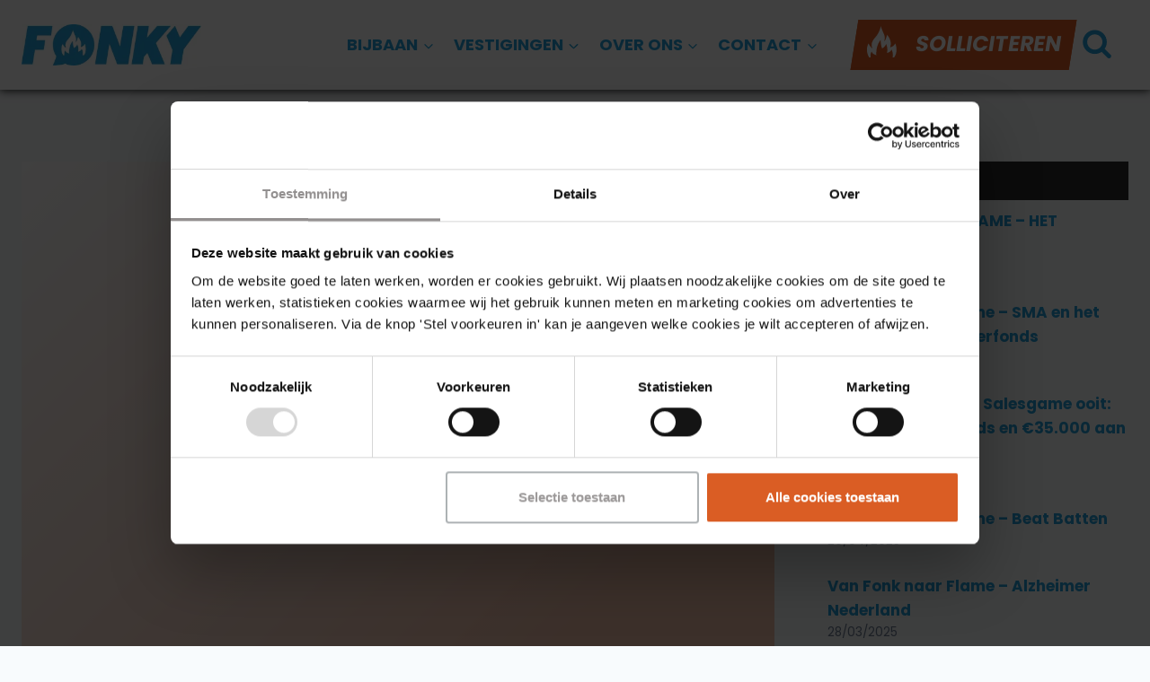

--- FILE ---
content_type: text/html; charset=UTF-8
request_url: https://fonky.nl/fonkystories/10-jaar-fonky-het-eerste-fonky-feest/
body_size: 19736
content:
<!doctype html><html lang="nl-NL" class="no-js " itemtype="https://schema.org/Blog" itemscope><head><meta charset="UTF-8"><meta name="viewport" content="width=device-width, initial-scale=1, minimum-scale=1"> <script type="text/javascript" data-cookieconsent="ignore">window.dataLayer = window.dataLayer || [];

	function gtag() {
		dataLayer.push(arguments);
	}

	gtag("consent", "default", {
		ad_personalization: "denied",
		ad_storage: "denied",
		ad_user_data: "denied",
		analytics_storage: "denied",
		functionality_storage: "denied",
		personalization_storage: "denied",
		security_storage: "granted",
		wait_for_update: 500,
	});
	gtag("set", "ads_data_redaction", true);</script> <script type="text/javascript" data-cookieconsent="ignore">(function (w, d, s, l, i) {
		w[l] = w[l] || [];
		w[l].push({'gtm.start': new Date().getTime(), event: 'gtm.js'});
		var f = d.getElementsByTagName(s)[0], j = d.createElement(s), dl = l !== 'dataLayer' ? '&l=' + l : '';
		j.async = true;
		j.src = 'https://www.googletagmanager.com/gtm.js?id=' + i + dl;
		f.parentNode.insertBefore(j, f);
	})(
		window,
		document,
		'script',
		'dataLayer',
		'GTM-NV7783'
	);</script> <script type="text/javascript"
		id="Cookiebot"
		src="https://consent.cookiebot.com/uc.js"
		data-implementation="wp"
		data-cbid="7095596a-a660-429a-98ba-ec6408ca442c"
						data-culture="NL"
				data-blockingmode="auto"
	></script> <meta name='robots' content='index, follow, max-image-preview:large, max-snippet:-1, max-video-preview:-1' /><link media="all" href="https://fonky.nl/wp-content/cache/autoptimize/css/autoptimize_d97e5999a6be44ce917bd2c1e4b8a3b2.css" rel="stylesheet"><title>10 Jaar Fonky: Het eerste Fonky Feest</title><meta name="description" content="Zondag 19 maart 2017; de datum van het eerste Fonky Feest! Een legendarische party waar nog veel over wordt nagepraat." /><link rel="canonical" href="https://fonky.nl/fonkystories/10-jaar-fonky-het-eerste-fonky-feest/" /><meta property="og:locale" content="nl_NL" /><meta property="og:type" content="article" /><meta property="og:title" content="Het leven van een Recruiter - Sales Recruiter in Nijmegen" /><meta property="og:description" content="Hoe is het om Recruiter te zijn en wat houdt deze functie precies in? In de serie “Het leven van een Recruiter” vragen wij verschillende Recruiters van Fonky hoe zij deze baan ervaren. Hieronder het verhaal van Isa, Sales Recruiter bij Fonky Nijmegen!" /><meta property="og:url" content="https://fonky.nl/fonkystories/10-jaar-fonky-het-eerste-fonky-feest/" /><meta property="og:site_name" content="Fonky" /><meta property="article:published_time" content="2021-03-30T12:54:09+00:00" /><meta property="article:modified_time" content="2024-01-23T15:36:27+00:00" /><meta property="og:image" content="https://fonky.nl/wp-content/uploads/2020/11/Leven_recruiter_Horizontaal_ISA2.jpg" /><meta property="og:image:width" content="1200" /><meta property="og:image:height" content="628" /><meta property="og:image:type" content="image/jpeg" /><meta name="author" content="Kimball" /><meta name="twitter:card" content="summary_large_image" /><meta name="twitter:title" content="10 Jaar Fonky: Het eerste Fonky Feest" /><meta name="twitter:label1" content="Geschreven door" /><meta name="twitter:data1" content="Kimball" /><meta name="twitter:label2" content="Geschatte leestijd" /><meta name="twitter:data2" content="3 minuten" /> <script type="application/ld+json" class="yoast-schema-graph">{"@context":"https://schema.org","@graph":[{"@type":"Article","@id":"https://fonky.nl/fonkystories/10-jaar-fonky-het-eerste-fonky-feest/#article","isPartOf":{"@id":"https://fonky.nl/fonkystories/10-jaar-fonky-het-eerste-fonky-feest/"},"author":{"name":"Kimball","@id":"https://fonky.nl/#/schema/person/6b04f40e7a122ad7db9ce79a73da6734"},"headline":"10 Jaar Fonky: Het eerste Fonky Feest","datePublished":"2021-03-30T12:54:09+00:00","dateModified":"2024-01-23T15:36:27+00:00","mainEntityOfPage":{"@id":"https://fonky.nl/fonkystories/10-jaar-fonky-het-eerste-fonky-feest/"},"wordCount":444,"publisher":{"@id":"https://fonky.nl/#organization"},"image":{"@id":"https://fonky.nl/fonkystories/10-jaar-fonky-het-eerste-fonky-feest/#primaryimage"},"thumbnailUrl":"https://fonky.nl/wp-content/uploads/2021/03/17620494_1521388344538656_5820216690047147537_o-1024x684-1.jpg","articleSection":["10 jaar Fonky","carriere","Fonky Stories"],"inLanguage":"nl-NL"},{"@type":"WebPage","@id":"https://fonky.nl/fonkystories/10-jaar-fonky-het-eerste-fonky-feest/","url":"https://fonky.nl/fonkystories/10-jaar-fonky-het-eerste-fonky-feest/","name":"10 Jaar Fonky: Het eerste Fonky Feest","isPartOf":{"@id":"https://fonky.nl/#website"},"primaryImageOfPage":{"@id":"https://fonky.nl/fonkystories/10-jaar-fonky-het-eerste-fonky-feest/#primaryimage"},"image":{"@id":"https://fonky.nl/fonkystories/10-jaar-fonky-het-eerste-fonky-feest/#primaryimage"},"thumbnailUrl":"https://fonky.nl/wp-content/uploads/2021/03/17620494_1521388344538656_5820216690047147537_o-1024x684-1.jpg","datePublished":"2021-03-30T12:54:09+00:00","dateModified":"2024-01-23T15:36:27+00:00","description":"Zondag 19 maart 2017; de datum van het eerste Fonky Feest! Een legendarische party waar nog veel over wordt nagepraat.","breadcrumb":{"@id":"https://fonky.nl/fonkystories/10-jaar-fonky-het-eerste-fonky-feest/#breadcrumb"},"inLanguage":"nl-NL","potentialAction":[{"@type":"ReadAction","target":["https://fonky.nl/fonkystories/10-jaar-fonky-het-eerste-fonky-feest/"]}]},{"@type":"ImageObject","inLanguage":"nl-NL","@id":"https://fonky.nl/fonkystories/10-jaar-fonky-het-eerste-fonky-feest/#primaryimage","url":"https://fonky.nl/wp-content/uploads/2021/03/17620494_1521388344538656_5820216690047147537_o-1024x684-1.jpg","contentUrl":"https://fonky.nl/wp-content/uploads/2021/03/17620494_1521388344538656_5820216690047147537_o-1024x684-1.jpg","width":1024,"height":684},{"@type":"BreadcrumbList","@id":"https://fonky.nl/fonkystories/10-jaar-fonky-het-eerste-fonky-feest/#breadcrumb","itemListElement":[{"@type":"ListItem","position":1,"name":"Home","item":"https://fonky.nl/"},{"@type":"ListItem","position":2,"name":"Fonky Stories","item":"https://fonky.nl/fonkystories/category/fonkystories/"},{"@type":"ListItem","position":3,"name":"10 Jaar Fonky: Het eerste Fonky Feest"}]},{"@type":"WebSite","@id":"https://fonky.nl/#website","url":"https://fonky.nl/","name":"Fonky","description":"De Ultieme Studentenbaan","publisher":{"@id":"https://fonky.nl/#organization"},"potentialAction":[{"@type":"SearchAction","target":{"@type":"EntryPoint","urlTemplate":"https://fonky.nl/?s={search_term_string}"},"query-input":{"@type":"PropertyValueSpecification","valueRequired":true,"valueName":"search_term_string"}}],"inLanguage":"nl-NL"},{"@type":"Organization","@id":"https://fonky.nl/#organization","name":"Fonky","url":"https://fonky.nl/","logo":{"@type":"ImageObject","inLanguage":"nl-NL","@id":"https://fonky.nl/#/schema/logo/image/","url":"https://fonky.nl/wp-content/uploads/2020/03/fonky_sales_logo_home_full.jpg","contentUrl":"https://fonky.nl/wp-content/uploads/2020/03/fonky_sales_logo_home_full.jpg","width":750,"height":750,"caption":"Fonky"},"image":{"@id":"https://fonky.nl/#/schema/logo/image/"}},{"@type":"Person","@id":"https://fonky.nl/#/schema/person/6b04f40e7a122ad7db9ce79a73da6734","name":"Kimball","image":{"@type":"ImageObject","inLanguage":"nl-NL","@id":"https://fonky.nl/#/schema/person/image/","url":"https://secure.gravatar.com/avatar/82db349f003ac90f978b3b902dd82832064eca63948028b0793f018314b3d0b8?s=96&d=mm&r=g","contentUrl":"https://secure.gravatar.com/avatar/82db349f003ac90f978b3b902dd82832064eca63948028b0793f018314b3d0b8?s=96&d=mm&r=g","caption":"Kimball"},"url":"https://fonky.nl/fonkystories/author/kimball/"}]}</script> <link rel='dns-prefetch' href='//maxcdn.bootstrapcdn.com' /><link rel="alternate" type="application/rss+xml" title="Fonky &raquo; feed" href="https://fonky.nl/feed/" /><link rel="alternate" type="application/rss+xml" title="Fonky &raquo; reacties feed" href="https://fonky.nl/comments/feed/" /> <script>document.documentElement.classList.remove( 'no-js' );</script> <link rel='stylesheet' id='load-fa-css' href='https://maxcdn.bootstrapcdn.com/font-awesome/4.7.0/css/font-awesome.min.css?ver=6.8.3' media='all' /><link rel='stylesheet' id='a3a3_lazy_load-css' href='//fonky.nl/wp-content/uploads/sass/a3_lazy_load.min.css?ver=1683533640' media='all' /> <script id="brb-public-main-js-js-extra">var brb_vars = {"ajaxurl":"https:\/\/fonky.nl\/wp-admin\/admin-ajax.php","gavatar":"https:\/\/fonky.nl\/wp-content\/plugins\/business-reviews-bundle\/assets\/img\/google_avatar.png"};</script> <script src="https://fonky.nl/wp-includes/js/jquery/jquery.min.js?ver=3.7.1" id="jquery-core-js"></script> <script src="https://fonky.nl/wp-includes/js/jquery/jquery-migrate.min.js?ver=3.4.1" id="jquery-migrate-js"></script> <link rel="https://api.w.org/" href="https://fonky.nl/wp-json/" /><link rel="alternate" title="JSON" type="application/json" href="https://fonky.nl/wp-json/wp/v2/posts/11474" /><link rel="EditURI" type="application/rsd+xml" title="RSD" href="https://fonky.nl/xmlrpc.php?rsd" /><meta name="generator" content="WordPress 6.8.3" /><link rel='shortlink' href='https://fonky.nl/?p=11474' /><link rel="alternate" title="oEmbed (JSON)" type="application/json+oembed" href="https://fonky.nl/wp-json/oembed/1.0/embed?url=https%3A%2F%2Ffonky.nl%2Ffonkystories%2F10-jaar-fonky-het-eerste-fonky-feest%2F" /><link rel="alternate" title="oEmbed (XML)" type="text/xml+oembed" href="https://fonky.nl/wp-json/oembed/1.0/embed?url=https%3A%2F%2Ffonky.nl%2Ffonkystories%2F10-jaar-fonky-het-eerste-fonky-feest%2F&#038;format=xml" /> <script>document.createElement( "picture" );if(!window.HTMLPictureElement && document.addEventListener) {window.addEventListener("DOMContentLoaded", function() {var s = document.createElement("script");s.src = "https://fonky.nl/wp-content/plugins/webp-express/js/picturefill.min.js";document.body.appendChild(s);});}</script><meta name="ti-site-data" content="[base64]" /><link rel='stylesheet' id='kadence-fonts-gfonts-css' href='https://fonts.googleapis.com/css?family=Poppins:regular,700,800&#038;display=swap' media='all' /><link rel="icon" href="https://fonky.nl/wp-content/uploads/2020/12/cropped-icon-32x32.png" sizes="32x32" /><link rel="icon" href="https://fonky.nl/wp-content/uploads/2020/12/cropped-icon-192x192.png" sizes="192x192" /><link rel="apple-touch-icon" href="https://fonky.nl/wp-content/uploads/2020/12/cropped-icon-180x180.png" /><meta name="msapplication-TileImage" content="https://fonky.nl/wp-content/uploads/2020/12/cropped-icon-270x270.png" /></head><body class="wp-singular post-template-default single single-post postid-11474 single-format-standard wp-custom-logo wp-embed-responsive wp-theme-kadence footer-on-bottom hide-focus-outline link-style-standard has-sidebar content-title-style-normal content-width-normal content-style-boxed content-vertical-padding-show non-transparent-header mobile-non-transparent-header"><div id="wrapper" class="site wp-site-blocks"> <a class="skip-link screen-reader-text scroll-ignore" href="#main">Doorgaan naar inhoud</a><header id="masthead" class="site-header" role="banner" itemtype="https://schema.org/WPHeader" itemscope><div id="main-header" class="site-header-wrap"><div class="site-header-inner-wrap"><div class="site-header-upper-wrap"><div class="site-header-upper-inner-wrap"><div class="site-main-header-wrap site-header-row-container site-header-focus-item site-header-row-layout-standard kadence-sticky-header" data-section="kadence_customizer_header_main" data-reveal-scroll-up="true" data-shrink="false"><div class="site-header-row-container-inner"><div class="site-container"><div class="site-main-header-inner-wrap site-header-row site-header-row-has-sides site-header-row-no-center"><div class="site-header-main-section-left site-header-section site-header-section-left"><div class="site-header-item site-header-focus-item" data-section="title_tagline"><div class="site-branding branding-layout-standard site-brand-logo-only"><a class="brand has-logo-image" href="https://fonky.nl/" rel="home"><noscript><img width="328" height="76" src="https://fonky.nl/wp-content/uploads/2023/07/Mail-logo.png" class="custom-logo" alt="Fonky" decoding="async" srcset="https://fonky.nl/wp-content/uploads/2023/07/Mail-logo.png 328w, https://fonky.nl/wp-content/uploads/2023/07/Mail-logo-300x70.png 300w, https://fonky.nl/wp-content/uploads/2023/07/Mail-logo-150x35.png 150w" sizes="(max-width: 328px) 100vw, 328px" /></noscript><img width="328" height="76" src='data:image/svg+xml,%3Csvg%20xmlns=%22http://www.w3.org/2000/svg%22%20viewBox=%220%200%20328%2076%22%3E%3C/svg%3E' data-src="https://fonky.nl/wp-content/uploads/2023/07/Mail-logo.png" class="lazyload custom-logo" alt="Fonky" decoding="async" data-srcset="https://fonky.nl/wp-content/uploads/2023/07/Mail-logo.png 328w, https://fonky.nl/wp-content/uploads/2023/07/Mail-logo-300x70.png 300w, https://fonky.nl/wp-content/uploads/2023/07/Mail-logo-150x35.png 150w" data-sizes="(max-width: 328px) 100vw, 328px" /></a></div></div></div><div class="site-header-main-section-right site-header-section site-header-section-right"><div class="site-header-item site-header-focus-item site-header-item-main-navigation header-navigation-layout-stretch-false header-navigation-layout-fill-stretch-false" data-section="kadence_customizer_primary_navigation"><nav id="site-navigation" class="main-navigation header-navigation hover-to-open nav--toggle-sub header-navigation-style-standard header-navigation-dropdown-animation-none" role="navigation" aria-label="Primaire navigatie"><div class="primary-menu-container header-menu-container"><ul id="primary-menu" class="menu"><li id="menu-item-8664" class="menu-item menu-item-type-post_type menu-item-object-page menu-item-has-children menu-item-8664"><a href="https://fonky.nl/bijbaan/"><span class="nav-drop-title-wrap">bijbaan<span class="dropdown-nav-toggle"><span class="kadence-svg-iconset svg-baseline"><svg aria-hidden="true" class="kadence-svg-icon kadence-arrow-down-svg" fill="currentColor" version="1.1" xmlns="http://www.w3.org/2000/svg" width="24" height="24" viewBox="0 0 24 24"><title>Uitvouwen</title><path d="M5.293 9.707l6 6c0.391 0.391 1.024 0.391 1.414 0l6-6c0.391-0.391 0.391-1.024 0-1.414s-1.024-0.391-1.414 0l-5.293 5.293-5.293-5.293c-0.391-0.391-1.024-0.391-1.414 0s-0.391 1.024 0 1.414z"></path> </svg></span></span></span></a><ul class="sub-menu"><li id="menu-item-14216" class="menu-item menu-item-type-post_type menu-item-object-page menu-item-14216"><a href="https://fonky.nl/bijbaan/salesagent/">Sales Agent</a></li><li id="menu-item-14177" class="menu-item menu-item-type-post_type menu-item-object-page menu-item-14177"><a href="https://fonky.nl/bijbaan/promotiemedewerker/">Promotiemedewerker</a></li><li id="menu-item-14178" class="menu-item menu-item-type-post_type menu-item-object-page menu-item-14178"><a href="https://fonky.nl/bijbaan/contactcenteragent/">Contact Center Agent</a></li></ul></li><li id="menu-item-6292" class="menu-item menu-item-type-post_type menu-item-object-page menu-item-has-children menu-item-6292"><a href="https://fonky.nl/vestigingen/"><span class="nav-drop-title-wrap">vestigingen<span class="dropdown-nav-toggle"><span class="kadence-svg-iconset svg-baseline"><svg aria-hidden="true" class="kadence-svg-icon kadence-arrow-down-svg" fill="currentColor" version="1.1" xmlns="http://www.w3.org/2000/svg" width="24" height="24" viewBox="0 0 24 24"><title>Uitvouwen</title><path d="M5.293 9.707l6 6c0.391 0.391 1.024 0.391 1.414 0l6-6c0.391-0.391 0.391-1.024 0-1.414s-1.024-0.391-1.414 0l-5.293 5.293-5.293-5.293c-0.391-0.391-1.024-0.391-1.414 0s-0.391 1.024 0 1.414z"></path> </svg></span></span></span></a><ul class="sub-menu"><li id="menu-item-6297" class="menu-item menu-item-type-post_type menu-item-object-page menu-item-6297"><a href="https://fonky.nl/vestigingen/amsterdam/">Amsterdam</a></li><li id="menu-item-6293" class="menu-item menu-item-type-post_type menu-item-object-page menu-item-6293"><a href="https://fonky.nl/vestigingen/groningen/">Groningen</a></li><li id="menu-item-6298" class="menu-item menu-item-type-post_type menu-item-object-page menu-item-6298"><a href="https://fonky.nl/vestigingen/leiden/">Leiden</a></li><li id="menu-item-12546" class="menu-item menu-item-type-post_type menu-item-object-page menu-item-12546"><a href="https://fonky.nl/vestigingen/maastricht/">Maastricht</a></li><li id="menu-item-6294" class="menu-item menu-item-type-post_type menu-item-object-page menu-item-6294"><a href="https://fonky.nl/vestigingen/nijmegen/">Nijmegen</a></li><li id="menu-item-6296" class="menu-item menu-item-type-post_type menu-item-object-page menu-item-6296"><a href="https://fonky.nl/vestigingen/rotterdam/">Rotterdam</a></li><li id="menu-item-6342" class="menu-item menu-item-type-post_type menu-item-object-page menu-item-6342"><a href="https://fonky.nl/vestigingen/tilburg/">Tilburg</a></li><li id="menu-item-6299" class="menu-item menu-item-type-post_type menu-item-object-page menu-item-6299"><a href="https://fonky.nl/vestigingen/utrecht/">Utrecht</a></li><li id="menu-item-9753" class="menu-item menu-item-type-post_type menu-item-object-page menu-item-9753"><a href="https://fonky.nl/vestigingen/hoofdkantoor/">Hoofdkantoor</a></li><li id="menu-item-15761" class="menu-item menu-item-type-post_type menu-item-object-page menu-item-15761"><a href="https://fonky.nl/vestigingen/contact-center-nijmegen/">Contact Center Nijmegen</a></li><li id="menu-item-15760" class="menu-item menu-item-type-post_type menu-item-object-page menu-item-15760"><a href="https://fonky.nl/vestigingen/contact-center-utrecht/">Contact Center Utrecht</a></li></ul></li><li id="menu-item-192" class="menu-item menu-item-type-post_type menu-item-object-page menu-item-has-children menu-item-192"><a href="https://fonky.nl/over-ons/"><span class="nav-drop-title-wrap">over ons<span class="dropdown-nav-toggle"><span class="kadence-svg-iconset svg-baseline"><svg aria-hidden="true" class="kadence-svg-icon kadence-arrow-down-svg" fill="currentColor" version="1.1" xmlns="http://www.w3.org/2000/svg" width="24" height="24" viewBox="0 0 24 24"><title>Uitvouwen</title><path d="M5.293 9.707l6 6c0.391 0.391 1.024 0.391 1.414 0l6-6c0.391-0.391 0.391-1.024 0-1.414s-1.024-0.391-1.414 0l-5.293 5.293-5.293-5.293c-0.391-0.391-1.024-0.391-1.414 0s-0.391 1.024 0 1.414z"></path> </svg></span></span></span></a><ul class="sub-menu"><li id="menu-item-7001" class="menu-item menu-item-type-post_type menu-item-object-page menu-item-7001"><a href="https://fonky.nl/over-ons/fonkystories/">Fonky Stories</a></li><li id="menu-item-14544" class="menu-item menu-item-type-post_type menu-item-object-page menu-item-14544"><a href="https://fonky.nl/over-ons/studentguide/">Student Guide</a></li><li id="menu-item-3510" class="menu-item menu-item-type-post_type menu-item-object-page menu-item-3510"><a href="https://fonky.nl/over-ons/fonkyfun/">Fonky Fun</a></li><li id="menu-item-16431" class="menu-item menu-item-type-post_type menu-item-object-page menu-item-16431"><a href="https://fonky.nl/over-ons/fonky-faculty/">Fonky Faculty</a></li><li id="menu-item-14853" class="menu-item menu-item-type-post_type menu-item-object-page menu-item-14853"><a href="https://fonky.nl/over-ons/van-fonk-naar-flame/">Van Fonk naar Flame</a></li><li id="menu-item-16489" class="menu-item menu-item-type-post_type menu-item-object-page menu-item-16489"><a href="https://fonky.nl/over-ons/carriere/">Carrière bij Fonky</a></li></ul></li><li id="menu-item-380" class="menu-item menu-item-type-post_type menu-item-object-page menu-item-has-children menu-item-380"><a href="https://fonky.nl/contact/"><span class="nav-drop-title-wrap">contact<span class="dropdown-nav-toggle"><span class="kadence-svg-iconset svg-baseline"><svg aria-hidden="true" class="kadence-svg-icon kadence-arrow-down-svg" fill="currentColor" version="1.1" xmlns="http://www.w3.org/2000/svg" width="24" height="24" viewBox="0 0 24 24"><title>Uitvouwen</title><path d="M5.293 9.707l6 6c0.391 0.391 1.024 0.391 1.414 0l6-6c0.391-0.391 0.391-1.024 0-1.414s-1.024-0.391-1.414 0l-5.293 5.293-5.293-5.293c-0.391-0.391-1.024-0.391-1.414 0s-0.391 1.024 0 1.414z"></path> </svg></span></span></span></a><ul class="sub-menu"><li id="menu-item-9001" class="menu-item menu-item-type-post_type menu-item-object-page menu-item-9001"><a href="https://fonky.nl/contact/stel-je-vraag/">Stel je vraag</a></li><li id="menu-item-2974" class="menu-item menu-item-type-post_type menu-item-object-page menu-item-2974"><a href="https://fonky.nl/contact/veelgestelde-vragen/">Veelgestelde vragen</a></li><li id="menu-item-204" class="menu-item menu-item-type-post_type menu-item-object-page menu-item-204"><a href="https://fonky.nl/contact/zaken-doen-met-fonky/">Zaken doen met Fonky</a></li></ul></li><li id="menu-item-10452" class="menusolliciteren menu-item menu-item-type-post_type menu-item-object-page menu-item-10452"><a href="https://fonky.nl/solliciteren/">Solliciteren</a></li><li id="menu-item-10613" class="responsive menuicon menu-item menu-item-type-custom menu-item-object-custom menu-item-10613"><a target="_blank" href="https://www.instagram.com/fonkynl/"><i class="fa fa-instagram"> </i></a></li><li id="menu-item-10614" class="responsive menuicon menu-item menu-item-type-custom menu-item-object-custom menu-item-10614"><a target="_blank" href="https://www.youtube.com/channel/UCt-mtCEyyHgp0ASDnlA5d7Q"><i class="fa fa-youtube-play"> </i></a></li><li id="menu-item-10615" class="responsive menuicon menu-item menu-item-type-custom menu-item-object-custom menu-item-10615"><a target="_blank" href="https://www.facebook.com/fonkyNL"><i class="fa fa-facebook"> </i></a></li><li id="menu-item-10616" class="responsive menuicon menu-item menu-item-type-custom menu-item-object-custom menu-item-10616"><a target="_blank" href="https://www.linkedin.com/company/fonkynl"><i class="fa fa-linkedin"> </i></a></li><li id="menu-item-13799" class="responsive menuicon menu-item menu-item-type-custom menu-item-object-custom menu-item-13799"><a target="_blank" href="https://tiktok.com/@fonky.nl"><i class="fa fa-tiktok"> </i></a></li></ul></div></nav></div><div class="site-header-item site-header-focus-item" data-section="kadence_customizer_header_search"><div class="search-toggle-open-container"> <button class="search-toggle-open drawer-toggle search-toggle-style-default" aria-label="Bekijk zoekformulier" data-toggle-target="#search-drawer" data-toggle-body-class="showing-popup-drawer-from-full" aria-expanded="false" data-set-focus="#search-drawer .search-field"
 > <span class="search-toggle-icon"><span class="kadence-svg-iconset"><svg aria-hidden="true" class="kadence-svg-icon kadence-search-svg" fill="currentColor" version="1.1" xmlns="http://www.w3.org/2000/svg" width="26" height="28" viewBox="0 0 26 28"><title>Zoeken</title><path d="M18 13c0-3.859-3.141-7-7-7s-7 3.141-7 7 3.141 7 7 7 7-3.141 7-7zM26 26c0 1.094-0.906 2-2 2-0.531 0-1.047-0.219-1.406-0.594l-5.359-5.344c-1.828 1.266-4.016 1.937-6.234 1.937-6.078 0-11-4.922-11-11s4.922-11 11-11 11 4.922 11 11c0 2.219-0.672 4.406-1.937 6.234l5.359 5.359c0.359 0.359 0.578 0.875 0.578 1.406z"></path> </svg></span></span> </button></div></div></div></div></div></div></div></div></div></div></div><div id="mobile-header" class="site-mobile-header-wrap"><div class="site-header-inner-wrap"><div class="site-header-upper-wrap"><div class="site-header-upper-inner-wrap"><div class="site-top-header-wrap site-header-focus-item site-header-row-layout-standard site-header-row-tablet-layout-default site-header-row-mobile-layout-default "><div class="site-header-row-container-inner"><div class="site-container"><div class="site-top-header-inner-wrap site-header-row site-header-row-has-sides site-header-row-no-center"><div class="site-header-top-section-left site-header-section site-header-section-left"></div><div class="site-header-top-section-right site-header-section site-header-section-right"><div class="site-header-item site-header-focus-item" data-section="kadence_customizer_mobile_button"><div class="mobile-header-button-wrap"><div class="mobile-header-button-inner-wrap"><a href="tel:0883665972" target="_self" class="button mobile-header-button button-size-medium button-style-filled">088 366 59 72</a></div></div></div></div></div></div></div></div><div class="site-main-header-wrap site-header-focus-item site-header-row-layout-standard site-header-row-tablet-layout-default site-header-row-mobile-layout-default "><div class="site-header-row-container-inner"><div class="site-container"><div class="site-main-header-inner-wrap site-header-row site-header-row-has-sides site-header-row-no-center"><div class="site-header-main-section-left site-header-section site-header-section-left"><div class="site-header-item site-header-focus-item" data-section="title_tagline"><div class="site-branding mobile-site-branding branding-layout-standard branding-tablet-layout-inherit site-brand-logo-only branding-mobile-layout-inherit"><a class="brand has-logo-image" href="https://fonky.nl/" rel="home"><noscript><img width="328" height="76" src="https://fonky.nl/wp-content/uploads/2023/07/Mail-logo.png" class="custom-logo" alt="Fonky" decoding="async" srcset="https://fonky.nl/wp-content/uploads/2023/07/Mail-logo.png 328w, https://fonky.nl/wp-content/uploads/2023/07/Mail-logo-300x70.png 300w, https://fonky.nl/wp-content/uploads/2023/07/Mail-logo-150x35.png 150w" sizes="(max-width: 328px) 100vw, 328px" /></noscript><img width="328" height="76" src='data:image/svg+xml,%3Csvg%20xmlns=%22http://www.w3.org/2000/svg%22%20viewBox=%220%200%20328%2076%22%3E%3C/svg%3E' data-src="https://fonky.nl/wp-content/uploads/2023/07/Mail-logo.png" class="lazyload custom-logo" alt="Fonky" decoding="async" data-srcset="https://fonky.nl/wp-content/uploads/2023/07/Mail-logo.png 328w, https://fonky.nl/wp-content/uploads/2023/07/Mail-logo-300x70.png 300w, https://fonky.nl/wp-content/uploads/2023/07/Mail-logo-150x35.png 150w" data-sizes="(max-width: 328px) 100vw, 328px" /></a></div></div></div><div class="site-header-main-section-right site-header-section site-header-section-right"><div class="site-header-item site-header-focus-item" data-section="kadence_customizer_header_search"><div class="search-toggle-open-container"> <button class="search-toggle-open drawer-toggle search-toggle-style-default" aria-label="Bekijk zoekformulier" data-toggle-target="#search-drawer" data-toggle-body-class="showing-popup-drawer-from-full" aria-expanded="false" data-set-focus="#search-drawer .search-field"
 > <span class="search-toggle-icon"><span class="kadence-svg-iconset"><svg aria-hidden="true" class="kadence-svg-icon kadence-search-svg" fill="currentColor" version="1.1" xmlns="http://www.w3.org/2000/svg" width="26" height="28" viewBox="0 0 26 28"><title>Zoeken</title><path d="M18 13c0-3.859-3.141-7-7-7s-7 3.141-7 7 3.141 7 7 7 7-3.141 7-7zM26 26c0 1.094-0.906 2-2 2-0.531 0-1.047-0.219-1.406-0.594l-5.359-5.344c-1.828 1.266-4.016 1.937-6.234 1.937-6.078 0-11-4.922-11-11s4.922-11 11-11 11 4.922 11 11c0 2.219-0.672 4.406-1.937 6.234l5.359 5.359c0.359 0.359 0.578 0.875 0.578 1.406z"></path> </svg></span></span> </button></div></div><div class="site-header-item site-header-focus-item site-header-item-navgation-popup-toggle" data-section="kadence_customizer_mobile_trigger"><div class="mobile-toggle-open-container"> <button id="mobile-toggle" class="menu-toggle-open drawer-toggle menu-toggle-style-default" aria-label="Menu openen" data-toggle-target="#mobile-drawer" data-toggle-body-class="showing-popup-drawer-from-right" aria-expanded="false" data-set-focus=".menu-toggle-close"
 > <span class="menu-toggle-icon"><span class="kadence-svg-iconset"><svg class="kadence-svg-icon kadence-menu2-svg" fill="currentColor" version="1.1" xmlns="http://www.w3.org/2000/svg" width="24" height="28" viewBox="0 0 24 28"><title>Toggle menu</title><path d="M24 21v2c0 0.547-0.453 1-1 1h-22c-0.547 0-1-0.453-1-1v-2c0-0.547 0.453-1 1-1h22c0.547 0 1 0.453 1 1zM24 13v2c0 0.547-0.453 1-1 1h-22c-0.547 0-1-0.453-1-1v-2c0-0.547 0.453-1 1-1h22c0.547 0 1 0.453 1 1zM24 5v2c0 0.547-0.453 1-1 1h-22c-0.547 0-1-0.453-1-1v-2c0-0.547 0.453-1 1-1h22c0.547 0 1 0.453 1 1z"></path> </svg></span></span> </button></div></div></div></div></div></div></div></div></div></div></div></header><div id="inner-wrap" class="wrap kt-clear"><div id="primary" class="content-area"><div class="content-container site-container"><main id="main" class="site-main" role="main"><div class="content-wrap"><div class="post-thumbnail article-post-thumbnail kadence-thumbnail-position-above kadence-thumbnail-ratio-2-3"><div class="post-thumbnail-inner"> <picture><source data-srcset="https://fonky.nl/wp-content/webp-express/webp-images/doc-root/wp-content/uploads/2021/03/17620494_1521388344538656_5820216690047147537_o-1024x684-1.jpg.webp 1024w, https://fonky.nl/wp-content/webp-express/webp-images/doc-root/wp-content/uploads/2021/03/17620494_1521388344538656_5820216690047147537_o-1024x684-1-300x200.jpg.webp 300w, https://fonky.nl/wp-content/webp-express/webp-images/doc-root/wp-content/uploads/2021/03/17620494_1521388344538656_5820216690047147537_o-1024x684-1-768x513.jpg.webp 768w, https://fonky.nl/wp-content/webp-express/webp-images/doc-root/wp-content/uploads/2021/03/17620494_1521388344538656_5820216690047147537_o-1024x684-1-150x100.jpg.webp 150w, https://fonky.nl/wp-content/webp-express/webp-images/doc-root/wp-content/uploads/2021/03/17620494_1521388344538656_5820216690047147537_o-1024x684-1-780x521.jpg.webp 780w" srcset="" sizes="(max-width: 1024px) 100vw, 1024px" type="image/webp"><img width="1024" height="684" src="//fonky.nl/wp-content/plugins/a3-lazy-load/assets/images/lazy_placeholder.gif" data-lazy-type="image" data-src="https://fonky.nl/wp-content/uploads/2021/03/17620494_1521388344538656_5820216690047147537_o-1024x684-1.jpg" class="lazy lazy-hidden post-top-featured wp-post-image webpexpress-processed" alt="" decoding="async" fetchpriority="high" srcset="" data-srcset="https://fonky.nl/wp-content/uploads/2021/03/17620494_1521388344538656_5820216690047147537_o-1024x684-1.jpg 1024w, https://fonky.nl/wp-content/uploads/2021/03/17620494_1521388344538656_5820216690047147537_o-1024x684-1-300x200.jpg 300w, https://fonky.nl/wp-content/uploads/2021/03/17620494_1521388344538656_5820216690047147537_o-1024x684-1-768x513.jpg 768w, https://fonky.nl/wp-content/uploads/2021/03/17620494_1521388344538656_5820216690047147537_o-1024x684-1-150x100.jpg 150w, https://fonky.nl/wp-content/uploads/2021/03/17620494_1521388344538656_5820216690047147537_o-1024x684-1-780x521.jpg 780w" sizes="(max-width: 1024px) 100vw, 1024px"></picture><noscript><picture><source srcset="https://fonky.nl/wp-content/webp-express/webp-images/doc-root/wp-content/uploads/2021/03/17620494_1521388344538656_5820216690047147537_o-1024x684-1.jpg.webp 1024w, https://fonky.nl/wp-content/webp-express/webp-images/doc-root/wp-content/uploads/2021/03/17620494_1521388344538656_5820216690047147537_o-1024x684-1-300x200.jpg.webp 300w, https://fonky.nl/wp-content/webp-express/webp-images/doc-root/wp-content/uploads/2021/03/17620494_1521388344538656_5820216690047147537_o-1024x684-1-768x513.jpg.webp 768w, https://fonky.nl/wp-content/webp-express/webp-images/doc-root/wp-content/uploads/2021/03/17620494_1521388344538656_5820216690047147537_o-1024x684-1-150x100.jpg.webp 150w, https://fonky.nl/wp-content/webp-express/webp-images/doc-root/wp-content/uploads/2021/03/17620494_1521388344538656_5820216690047147537_o-1024x684-1-780x521.jpg.webp 780w" sizes="(max-width: 1024px) 100vw, 1024px" type="image/webp"><img width="1024" height="684" src="https://fonky.nl/wp-content/uploads/2021/03/17620494_1521388344538656_5820216690047147537_o-1024x684-1.jpg" class="post-top-featured wp-post-image webpexpress-processed" alt="" decoding="async" fetchpriority="high" srcset="https://fonky.nl/wp-content/uploads/2021/03/17620494_1521388344538656_5820216690047147537_o-1024x684-1.jpg 1024w, https://fonky.nl/wp-content/uploads/2021/03/17620494_1521388344538656_5820216690047147537_o-1024x684-1-300x200.jpg 300w, https://fonky.nl/wp-content/uploads/2021/03/17620494_1521388344538656_5820216690047147537_o-1024x684-1-768x513.jpg 768w, https://fonky.nl/wp-content/uploads/2021/03/17620494_1521388344538656_5820216690047147537_o-1024x684-1-150x100.jpg 150w, https://fonky.nl/wp-content/uploads/2021/03/17620494_1521388344538656_5820216690047147537_o-1024x684-1-780x521.jpg 780w" sizes="(max-width: 1024px) 100vw, 1024px"></picture></noscript></div></div><article id="post-11474" class="entry content-bg single-entry post-11474 post type-post status-publish format-standard has-post-thumbnail hentry category-10jaarfonky category-carriere category-fonkystories"><div class="entry-content-wrap"><header class="entry-header post-title title-align-inherit title-tablet-align-inherit title-mobile-align-inherit"><div class="entry-taxonomies"> <span class="category-links term-links category-style-normal"> <a href="https://fonky.nl/fonkystories/category/fonkystories/10jaarfonky/" rel="tag">10 jaar Fonky</a> | <a href="https://fonky.nl/fonkystories/category/fonkystories/carriere/" rel="tag">carriere</a> | <a href="https://fonky.nl/fonkystories/category/fonkystories/" rel="tag">Fonky Stories</a> </span></div><h1 class="entry-title">10 Jaar Fonky: Het eerste Fonky Feest</h1><div class="entry-meta entry-meta-divider-dot"> <span class="posted-by"><span class="meta-label">Door</span><span class="author vcard"><a class="url fn n" href="https://fonky.nl/fonkystories/author/kimball/">Kimball</a></span></span> <span class="posted-on"> <time class="entry-date published" datetime="2021-03-30T13:54:09+01:00" itemprop="datePublished">30/03/2021</time><time class="updated" datetime="2024-01-23T16:36:27+01:00" itemprop="dateModified">23/01/2024</time> </span></div></header><div class="entry-content single-content"><p><strong><strong><strong>Zondag 19 maart 2017 was de datum van het eerste Fonky Feest! Een legendarische party waar nog veel over wordt nagepraat. Hoe het er aan toe ging? Nou, zo dus:</strong></strong></strong></p><figure class="wp-block-embed is-type-video is-provider-youtube wp-block-embed-youtube wp-embed-aspect-16-9 wp-has-aspect-ratio"><div class="wp-block-embed__wrapper"> <iframe class="lazy lazy-hidden" title="Aftermovie 2017 Fonky Feest" width="720" height="405" data-lazy-type="iframe" data-src="https://www.youtube.com/embed/nBjngBeEODw?feature=oembed" frameborder="0" allow="accelerometer; autoplay; clipboard-write; encrypted-media; gyroscope; picture-in-picture; web-share" referrerpolicy="strict-origin-when-cross-origin" allowfullscreen></iframe><noscript><iframe title="Aftermovie 2017 Fonky Feest" width="720" height="405" src="https://www.youtube.com/embed/nBjngBeEODw?feature=oembed" frameborder="0" allow="accelerometer; autoplay; clipboard-write; encrypted-media; gyroscope; picture-in-picture; web-share" referrerpolicy="strict-origin-when-cross-origin" allowfullscreen></iframe></noscript></div></figure><p>Vanaf elke vestiging reden er kwibussen (partybussen, red.) gevuld met Fonkianen richting het hoge Noorden met als eindstation Huize Maas. Een prachtig rijksmonument met genoeg ruimte om te eten, drinken, dansen en sjansen tot de morgenstond.&nbsp;</p><p><strong>“Honderden Fonkianen strak in pak, dan kijk je wel even om ja!”</strong></p><figure class="wp-block-image size-large"><picture><source data-srcset="https://fonky.nl/wp-content/webp-express/webp-images/doc-root/wp-content/uploads/2021/03/17547031_1521382757872548_3344525697418530119_o-1024x684-1.jpg.webp 1024w, https://fonky.nl/wp-content/webp-express/webp-images/doc-root/wp-content/uploads/2021/03/17547031_1521382757872548_3344525697418530119_o-1024x684-1-300x200.jpg.webp 300w, https://fonky.nl/wp-content/webp-express/webp-images/doc-root/wp-content/uploads/2021/03/17547031_1521382757872548_3344525697418530119_o-1024x684-1-768x513.jpg.webp 768w, https://fonky.nl/wp-content/webp-express/webp-images/doc-root/wp-content/uploads/2021/03/17547031_1521382757872548_3344525697418530119_o-1024x684-1-150x100.jpg.webp 150w, https://fonky.nl/wp-content/webp-express/webp-images/doc-root/wp-content/uploads/2021/03/17547031_1521382757872548_3344525697418530119_o-1024x684-1-780x521.jpg.webp 780w" srcset="" sizes="(max-width: 1024px) 100vw, 1024px" type="image/webp"><img decoding="async" width="1024" height="684" src="//fonky.nl/wp-content/plugins/a3-lazy-load/assets/images/lazy_placeholder.gif" data-lazy-type="image" data-src="https://fonky.nl/wp-content/uploads/2021/03/17547031_1521382757872548_3344525697418530119_o-1024x684-1.jpg" alt="Locatie Fonky Feest #1" class="lazy lazy-hidden wp-image-11478 webpexpress-processed" srcset="" data-srcset="https://fonky.nl/wp-content/uploads/2021/03/17547031_1521382757872548_3344525697418530119_o-1024x684-1.jpg 1024w, https://fonky.nl/wp-content/uploads/2021/03/17547031_1521382757872548_3344525697418530119_o-1024x684-1-300x200.jpg 300w, https://fonky.nl/wp-content/uploads/2021/03/17547031_1521382757872548_3344525697418530119_o-1024x684-1-768x513.jpg 768w, https://fonky.nl/wp-content/uploads/2021/03/17547031_1521382757872548_3344525697418530119_o-1024x684-1-150x100.jpg 150w, https://fonky.nl/wp-content/uploads/2021/03/17547031_1521382757872548_3344525697418530119_o-1024x684-1-780x521.jpg 780w" sizes="(max-width: 1024px) 100vw, 1024px"></picture><noscript><picture><source srcset="https://fonky.nl/wp-content/webp-express/webp-images/doc-root/wp-content/uploads/2021/03/17547031_1521382757872548_3344525697418530119_o-1024x684-1.jpg.webp 1024w, https://fonky.nl/wp-content/webp-express/webp-images/doc-root/wp-content/uploads/2021/03/17547031_1521382757872548_3344525697418530119_o-1024x684-1-300x200.jpg.webp 300w, https://fonky.nl/wp-content/webp-express/webp-images/doc-root/wp-content/uploads/2021/03/17547031_1521382757872548_3344525697418530119_o-1024x684-1-768x513.jpg.webp 768w, https://fonky.nl/wp-content/webp-express/webp-images/doc-root/wp-content/uploads/2021/03/17547031_1521382757872548_3344525697418530119_o-1024x684-1-150x100.jpg.webp 150w, https://fonky.nl/wp-content/webp-express/webp-images/doc-root/wp-content/uploads/2021/03/17547031_1521382757872548_3344525697418530119_o-1024x684-1-780x521.jpg.webp 780w" sizes="(max-width: 1024px) 100vw, 1024px" type="image/webp"><img decoding="async" width="1024" height="684" src="https://fonky.nl/wp-content/uploads/2021/03/17547031_1521382757872548_3344525697418530119_o-1024x684-1.jpg" alt="Locatie Fonky Feest #1" class="wp-image-11478 webpexpress-processed" srcset="https://fonky.nl/wp-content/uploads/2021/03/17547031_1521382757872548_3344525697418530119_o-1024x684-1.jpg 1024w, https://fonky.nl/wp-content/uploads/2021/03/17547031_1521382757872548_3344525697418530119_o-1024x684-1-300x200.jpg 300w, https://fonky.nl/wp-content/uploads/2021/03/17547031_1521382757872548_3344525697418530119_o-1024x684-1-768x513.jpg 768w, https://fonky.nl/wp-content/uploads/2021/03/17547031_1521382757872548_3344525697418530119_o-1024x684-1-150x100.jpg 150w, https://fonky.nl/wp-content/uploads/2021/03/17547031_1521382757872548_3344525697418530119_o-1024x684-1-780x521.jpg 780w" sizes="(max-width: 1024px) 100vw, 1024px"></picture></noscript></figure><p><strong>Verbaasde blikken van de locals</strong></p><p>Rond vijven kwamen de bussen aan op de Vismarkt. Alle Fonkianen zagen er tiptop uit; de mannen strak in pak en de vrouwen in geweldige jurkjes. Je hoorde de klikkende geluiden van de hoge hakken op de klinkers van de Vismarkt. De stadjers, studenten en marktlui keken ietwat verbaasd op toen ze al die femme fatales en womanizers voorbij zagen komen.&nbsp;</p><p><strong>Dassen, drankjes en dansjes</strong></p><p>Eenmaal aangekomen op locatie was het tijd voor de aftrap. Bij aankomst werd er een verfrissend welkomstdrankje geschonken. Op de achtergrond speelde een bandje met jazzmuziek. De heren kregen als accessoire een blauwe vlinderdas, de dames deden een blauwe armband met bloem om. Op de achtergrond hoorde je de tonen van de jazz zangeres, die begeleid werd door een bandje. Dit was de eerste keer dat alle vestigingen bij elkaar kwamen, dus er was genoeg onderling gespreksstof en de sfeer zat er al goed in.</p><figure class="wp-block-image size-large"><picture><source data-srcset="https://fonky.nl/wp-content/webp-express/webp-images/doc-root/wp-content/uploads/2021/03/17620428_1521379594539531_8132595252159482074_o-1024x684-1.jpg.webp 1024w, https://fonky.nl/wp-content/webp-express/webp-images/doc-root/wp-content/uploads/2021/03/17620428_1521379594539531_8132595252159482074_o-1024x684-1-300x200.jpg.webp 300w, https://fonky.nl/wp-content/webp-express/webp-images/doc-root/wp-content/uploads/2021/03/17620428_1521379594539531_8132595252159482074_o-1024x684-1-768x513.jpg.webp 768w, https://fonky.nl/wp-content/webp-express/webp-images/doc-root/wp-content/uploads/2021/03/17620428_1521379594539531_8132595252159482074_o-1024x684-1-150x100.jpg.webp 150w, https://fonky.nl/wp-content/webp-express/webp-images/doc-root/wp-content/uploads/2021/03/17620428_1521379594539531_8132595252159482074_o-1024x684-1-780x521.jpg.webp 780w" srcset="" sizes="(max-width: 1024px) 100vw, 1024px" type="image/webp"><img decoding="async" width="1024" height="684" src="//fonky.nl/wp-content/plugins/a3-lazy-load/assets/images/lazy_placeholder.gif" data-lazy-type="image" data-src="https://fonky.nl/wp-content/uploads/2021/03/17620428_1521379594539531_8132595252159482074_o-1024x684-1.jpg" alt="Gasten Fonky Feest #1" class="lazy lazy-hidden wp-image-11477 webpexpress-processed" srcset="" data-srcset="https://fonky.nl/wp-content/uploads/2021/03/17620428_1521379594539531_8132595252159482074_o-1024x684-1.jpg 1024w, https://fonky.nl/wp-content/uploads/2021/03/17620428_1521379594539531_8132595252159482074_o-1024x684-1-300x200.jpg 300w, https://fonky.nl/wp-content/uploads/2021/03/17620428_1521379594539531_8132595252159482074_o-1024x684-1-768x513.jpg 768w, https://fonky.nl/wp-content/uploads/2021/03/17620428_1521379594539531_8132595252159482074_o-1024x684-1-150x100.jpg 150w, https://fonky.nl/wp-content/uploads/2021/03/17620428_1521379594539531_8132595252159482074_o-1024x684-1-780x521.jpg 780w" sizes="(max-width: 1024px) 100vw, 1024px"></picture><noscript><picture><source srcset="https://fonky.nl/wp-content/webp-express/webp-images/doc-root/wp-content/uploads/2021/03/17620428_1521379594539531_8132595252159482074_o-1024x684-1.jpg.webp 1024w, https://fonky.nl/wp-content/webp-express/webp-images/doc-root/wp-content/uploads/2021/03/17620428_1521379594539531_8132595252159482074_o-1024x684-1-300x200.jpg.webp 300w, https://fonky.nl/wp-content/webp-express/webp-images/doc-root/wp-content/uploads/2021/03/17620428_1521379594539531_8132595252159482074_o-1024x684-1-768x513.jpg.webp 768w, https://fonky.nl/wp-content/webp-express/webp-images/doc-root/wp-content/uploads/2021/03/17620428_1521379594539531_8132595252159482074_o-1024x684-1-150x100.jpg.webp 150w, https://fonky.nl/wp-content/webp-express/webp-images/doc-root/wp-content/uploads/2021/03/17620428_1521379594539531_8132595252159482074_o-1024x684-1-780x521.jpg.webp 780w" sizes="(max-width: 1024px) 100vw, 1024px" type="image/webp"><img decoding="async" width="1024" height="684" src="https://fonky.nl/wp-content/uploads/2021/03/17620428_1521379594539531_8132595252159482074_o-1024x684-1.jpg" alt="Gasten Fonky Feest #1" class="wp-image-11477 webpexpress-processed" srcset="https://fonky.nl/wp-content/uploads/2021/03/17620428_1521379594539531_8132595252159482074_o-1024x684-1.jpg 1024w, https://fonky.nl/wp-content/uploads/2021/03/17620428_1521379594539531_8132595252159482074_o-1024x684-1-300x200.jpg 300w, https://fonky.nl/wp-content/uploads/2021/03/17620428_1521379594539531_8132595252159482074_o-1024x684-1-768x513.jpg 768w, https://fonky.nl/wp-content/uploads/2021/03/17620428_1521379594539531_8132595252159482074_o-1024x684-1-150x100.jpg 150w, https://fonky.nl/wp-content/uploads/2021/03/17620428_1521379594539531_8132595252159482074_o-1024x684-1-780x521.jpg 780w" sizes="(max-width: 1024px) 100vw, 1024px"></picture></noscript></figure><blockquote class="wp-block-quote is-layout-flow wp-block-quote-is-layout-flow"><p><strong>“Het ging echt veel te snel voorbij!”&nbsp;</strong></p></blockquote><p><strong>And the winner is…</strong></p><p>Na het eten van een heerlijke burger was het tijd voor een ceremonie. In lijn met onze kernwaarde DAPPER (Doorzetter, Authentiek, Professioneel, Plezier, Eerlijk en Resultaat), werden er awards uitgereikt voor de best presterende Fonkianen. Niemand minder dan onze eigen Operations Director Ismar verzorgde deze show.&nbsp;</p><p><strong>“Iedereen was in extase”</strong></p><figure class="wp-block-image size-large"><picture><source data-srcset="https://fonky.nl/wp-content/webp-express/webp-images/doc-root/wp-content/uploads/2021/03/17546966_1521382534539237_3266967685054176723_o-1024x684-1.jpg.webp 1024w, https://fonky.nl/wp-content/webp-express/webp-images/doc-root/wp-content/uploads/2021/03/17546966_1521382534539237_3266967685054176723_o-1024x684-1-300x200.jpg.webp 300w, https://fonky.nl/wp-content/webp-express/webp-images/doc-root/wp-content/uploads/2021/03/17546966_1521382534539237_3266967685054176723_o-1024x684-1-768x513.jpg.webp 768w, https://fonky.nl/wp-content/webp-express/webp-images/doc-root/wp-content/uploads/2021/03/17546966_1521382534539237_3266967685054176723_o-1024x684-1-150x100.jpg.webp 150w, https://fonky.nl/wp-content/webp-express/webp-images/doc-root/wp-content/uploads/2021/03/17546966_1521382534539237_3266967685054176723_o-1024x684-1-780x521.jpg.webp 780w" srcset="" sizes="(max-width: 1024px) 100vw, 1024px" type="image/webp"><img decoding="async" width="1024" height="684" src="//fonky.nl/wp-content/plugins/a3-lazy-load/assets/images/lazy_placeholder.gif" data-lazy-type="image" data-src="https://fonky.nl/wp-content/uploads/2021/03/17546966_1521382534539237_3266967685054176723_o-1024x684-1.jpg" alt="Uitreiking Fonky Feest #1" class="lazy lazy-hidden wp-image-11479 webpexpress-processed" srcset="" data-srcset="https://fonky.nl/wp-content/uploads/2021/03/17546966_1521382534539237_3266967685054176723_o-1024x684-1.jpg 1024w, https://fonky.nl/wp-content/uploads/2021/03/17546966_1521382534539237_3266967685054176723_o-1024x684-1-300x200.jpg 300w, https://fonky.nl/wp-content/uploads/2021/03/17546966_1521382534539237_3266967685054176723_o-1024x684-1-768x513.jpg 768w, https://fonky.nl/wp-content/uploads/2021/03/17546966_1521382534539237_3266967685054176723_o-1024x684-1-150x100.jpg 150w, https://fonky.nl/wp-content/uploads/2021/03/17546966_1521382534539237_3266967685054176723_o-1024x684-1-780x521.jpg 780w" sizes="(max-width: 1024px) 100vw, 1024px"></picture><noscript><picture><source srcset="https://fonky.nl/wp-content/webp-express/webp-images/doc-root/wp-content/uploads/2021/03/17546966_1521382534539237_3266967685054176723_o-1024x684-1.jpg.webp 1024w, https://fonky.nl/wp-content/webp-express/webp-images/doc-root/wp-content/uploads/2021/03/17546966_1521382534539237_3266967685054176723_o-1024x684-1-300x200.jpg.webp 300w, https://fonky.nl/wp-content/webp-express/webp-images/doc-root/wp-content/uploads/2021/03/17546966_1521382534539237_3266967685054176723_o-1024x684-1-768x513.jpg.webp 768w, https://fonky.nl/wp-content/webp-express/webp-images/doc-root/wp-content/uploads/2021/03/17546966_1521382534539237_3266967685054176723_o-1024x684-1-150x100.jpg.webp 150w, https://fonky.nl/wp-content/webp-express/webp-images/doc-root/wp-content/uploads/2021/03/17546966_1521382534539237_3266967685054176723_o-1024x684-1-780x521.jpg.webp 780w" sizes="(max-width: 1024px) 100vw, 1024px" type="image/webp"><img decoding="async" width="1024" height="684" src="https://fonky.nl/wp-content/uploads/2021/03/17546966_1521382534539237_3266967685054176723_o-1024x684-1.jpg" alt="Uitreiking Fonky Feest #1" class="wp-image-11479 webpexpress-processed" srcset="https://fonky.nl/wp-content/uploads/2021/03/17546966_1521382534539237_3266967685054176723_o-1024x684-1.jpg 1024w, https://fonky.nl/wp-content/uploads/2021/03/17546966_1521382534539237_3266967685054176723_o-1024x684-1-300x200.jpg 300w, https://fonky.nl/wp-content/uploads/2021/03/17546966_1521382534539237_3266967685054176723_o-1024x684-1-768x513.jpg 768w, https://fonky.nl/wp-content/uploads/2021/03/17546966_1521382534539237_3266967685054176723_o-1024x684-1-150x100.jpg 150w, https://fonky.nl/wp-content/uploads/2021/03/17546966_1521382534539237_3266967685054176723_o-1024x684-1-780x521.jpg 780w" sizes="(max-width: 1024px) 100vw, 1024px"></picture></noscript></figure><p><strong>Voetjes van de vloer</strong></p><p>Na de award show ging het feest helemaal los! Onder leiding van DJ Tiago Meireles pompte er heerlijke hitjes door de speakers. Zelfs onze eigen DJ’s Kimball en Patrick gaven een showtje achter de DJ booth weg. De Grey Goose vloeide rijkelijk en voetjes gingen van de vloer.&nbsp;</p><figure class="wp-block-image size-large"><picture><source data-srcset="https://fonky.nl/wp-content/webp-express/webp-images/doc-root/wp-content/uploads/2021/03/17635430_1521389647871859_6966025567936548650_o-1024x684-1.jpg.webp 1024w, https://fonky.nl/wp-content/webp-express/webp-images/doc-root/wp-content/uploads/2021/03/17635430_1521389647871859_6966025567936548650_o-1024x684-1-300x200.jpg.webp 300w, https://fonky.nl/wp-content/webp-express/webp-images/doc-root/wp-content/uploads/2021/03/17635430_1521389647871859_6966025567936548650_o-1024x684-1-768x513.jpg.webp 768w, https://fonky.nl/wp-content/webp-express/webp-images/doc-root/wp-content/uploads/2021/03/17635430_1521389647871859_6966025567936548650_o-1024x684-1-150x100.jpg.webp 150w, https://fonky.nl/wp-content/webp-express/webp-images/doc-root/wp-content/uploads/2021/03/17635430_1521389647871859_6966025567936548650_o-1024x684-1-780x521.jpg.webp 780w" srcset="" sizes="(max-width: 1024px) 100vw, 1024px" type="image/webp"><img decoding="async" width="1024" height="684" src="//fonky.nl/wp-content/plugins/a3-lazy-load/assets/images/lazy_placeholder.gif" data-lazy-type="image" data-src="https://fonky.nl/wp-content/uploads/2021/03/17635430_1521389647871859_6966025567936548650_o-1024x684-1.jpg" alt="Dansen Fonky Feest #1" class="lazy lazy-hidden wp-image-11475 webpexpress-processed" srcset="" data-srcset="https://fonky.nl/wp-content/uploads/2021/03/17635430_1521389647871859_6966025567936548650_o-1024x684-1.jpg 1024w, https://fonky.nl/wp-content/uploads/2021/03/17635430_1521389647871859_6966025567936548650_o-1024x684-1-300x200.jpg 300w, https://fonky.nl/wp-content/uploads/2021/03/17635430_1521389647871859_6966025567936548650_o-1024x684-1-768x513.jpg 768w, https://fonky.nl/wp-content/uploads/2021/03/17635430_1521389647871859_6966025567936548650_o-1024x684-1-150x100.jpg 150w, https://fonky.nl/wp-content/uploads/2021/03/17635430_1521389647871859_6966025567936548650_o-1024x684-1-780x521.jpg 780w" sizes="(max-width: 1024px) 100vw, 1024px"></picture><noscript><picture><source srcset="https://fonky.nl/wp-content/webp-express/webp-images/doc-root/wp-content/uploads/2021/03/17635430_1521389647871859_6966025567936548650_o-1024x684-1.jpg.webp 1024w, https://fonky.nl/wp-content/webp-express/webp-images/doc-root/wp-content/uploads/2021/03/17635430_1521389647871859_6966025567936548650_o-1024x684-1-300x200.jpg.webp 300w, https://fonky.nl/wp-content/webp-express/webp-images/doc-root/wp-content/uploads/2021/03/17635430_1521389647871859_6966025567936548650_o-1024x684-1-768x513.jpg.webp 768w, https://fonky.nl/wp-content/webp-express/webp-images/doc-root/wp-content/uploads/2021/03/17635430_1521389647871859_6966025567936548650_o-1024x684-1-150x100.jpg.webp 150w, https://fonky.nl/wp-content/webp-express/webp-images/doc-root/wp-content/uploads/2021/03/17635430_1521389647871859_6966025567936548650_o-1024x684-1-780x521.jpg.webp 780w" sizes="(max-width: 1024px) 100vw, 1024px" type="image/webp"><img decoding="async" width="1024" height="684" src="https://fonky.nl/wp-content/uploads/2021/03/17635430_1521389647871859_6966025567936548650_o-1024x684-1.jpg" alt="Dansen Fonky Feest #1" class="wp-image-11475 webpexpress-processed" srcset="https://fonky.nl/wp-content/uploads/2021/03/17635430_1521389647871859_6966025567936548650_o-1024x684-1.jpg 1024w, https://fonky.nl/wp-content/uploads/2021/03/17635430_1521389647871859_6966025567936548650_o-1024x684-1-300x200.jpg 300w, https://fonky.nl/wp-content/uploads/2021/03/17635430_1521389647871859_6966025567936548650_o-1024x684-1-768x513.jpg 768w, https://fonky.nl/wp-content/uploads/2021/03/17635430_1521389647871859_6966025567936548650_o-1024x684-1-150x100.jpg 150w, https://fonky.nl/wp-content/uploads/2021/03/17635430_1521389647871859_6966025567936548650_o-1024x684-1-780x521.jpg 780w" sizes="(max-width: 1024px) 100vw, 1024px"></picture></noscript></figure><p><strong>De lat ligt hoog</strong></p><p>Tegen sluitingstijd konden de echte diehards nog door voor een afterparty in de Simplon. De kleine spelers konden met hun partybus weer terug naar hun eigen stad. Langzaamaan keerde de rust weer terug in Groningen. Iedereen was het er unaniem over eens: de lat voor de toekomstige feestjes is hoog gelegd…&nbsp;</p><p><strong><strong>Wil jij net zoals onze Fonkianen groeien en ontwikkelen bij Fonky? Solliciteer dan snel als <a href="https://fonky.nl/solliciteren/">Sales Agent</a> op een vestiging bij jou in de buurt! </strong></strong></p></div><footer class="entry-footer"></footer></div></article><nav class="navigation post-navigation" aria-label="Berichten"><h2 class="screen-reader-text">Bericht navigatie</h2><div class="nav-links"><div class="nav-previous"><a href="https://fonky.nl/fonkystories/van-fonky-rookie-naar-fonky-gem-de-brief-van-joy/" rel="prev"><div class="post-navigation-sub"><small><span class="kadence-svg-iconset svg-baseline"><svg aria-hidden="true" class="kadence-svg-icon kadence-arrow-left-alt-svg" fill="currentColor" version="1.1" xmlns="http://www.w3.org/2000/svg" width="29" height="28" viewBox="0 0 29 28"><title>Vorige</title><path d="M28 12.5v3c0 0.281-0.219 0.5-0.5 0.5h-19.5v3.5c0 0.203-0.109 0.375-0.297 0.453s-0.391 0.047-0.547-0.078l-6-5.469c-0.094-0.094-0.156-0.219-0.156-0.359v0c0-0.141 0.063-0.281 0.156-0.375l6-5.531c0.156-0.141 0.359-0.172 0.547-0.094 0.172 0.078 0.297 0.25 0.297 0.453v3.5h19.5c0.281 0 0.5 0.219 0.5 0.5z"></path> </svg></span>Vorige</small></div>Van Fonky Rookie tot Fonky Gem: De brief van Joy</a></div><div class="nav-next"><a href="https://fonky.nl/fonkystories/10-jaar-fonky-salesgame-marrakech/" rel="next"><div class="post-navigation-sub"><small>Volgende<span class="kadence-svg-iconset svg-baseline"><svg aria-hidden="true" class="kadence-svg-icon kadence-arrow-right-alt-svg" fill="currentColor" version="1.1" xmlns="http://www.w3.org/2000/svg" width="27" height="28" viewBox="0 0 27 28"><title>Doorgaan</title><path d="M27 13.953c0 0.141-0.063 0.281-0.156 0.375l-6 5.531c-0.156 0.141-0.359 0.172-0.547 0.094-0.172-0.078-0.297-0.25-0.297-0.453v-3.5h-19.5c-0.281 0-0.5-0.219-0.5-0.5v-3c0-0.281 0.219-0.5 0.5-0.5h19.5v-3.5c0-0.203 0.109-0.375 0.297-0.453s0.391-0.047 0.547 0.078l6 5.469c0.094 0.094 0.156 0.219 0.156 0.359v0z"></path> </svg></span></small></div>10 Jaar Fonky: Salesgame Marrakech</a></div></div></nav><div class="entry-related alignfull entry-related-style-wide"><div class="entry-related-inner content-container site-container"><div class="entry-related-inner-content alignwide"><h2 class="entry-related-title">Vergelijkbare berichten</h2><div class="entry-related-carousel kadence-slide-init splide" data-columns-xxl="2" data-columns-xl="2" data-columns-md="2" data-columns-sm="2" data-columns-xs="2" data-columns-ss="1" data-slider-anim-speed="400" data-slider-scroll="1" data-slider-dots="true" data-slider-arrows="true" data-slider-hover-pause="false" data-slider-auto="false" data-slider-speed="7000" data-slider-gutter="40" data-slider-loop="true" data-slider-next-label="Volgende" data-slider-slide-label="Berichten" data-slider-prev-label="Vorige"><div class="splide__track"><div class="splide__list grid-cols grid-sm-col-2 grid-lg-col-2"><div class="carousel-item splide__slide"><article class="entry content-bg loop-entry post-16847 post type-post status-publish format-standard has-post-thumbnail hentry category-fonky-faculty category-fonkystories"> <a class="post-thumbnail kadence-thumbnail-ratio-2-3" href="https://fonky.nl/fonkystories/van-feut-naar-fonkiaan-niet-lullen-maar-poetsen/"><div class="post-thumbnail-inner"> <picture><source data-srcset="https://fonky.nl/wp-content/webp-express/webp-images/doc-root/wp-content/uploads/2024/02/Scherm­afbeelding-2024-02-07-om-13.35.53-768x547.png.webp 768w, https://fonky.nl/wp-content/webp-express/webp-images/doc-root/wp-content/uploads/2024/02/Scherm­afbeelding-2024-02-07-om-13.35.53-300x214.png.webp 300w, https://fonky.nl/wp-content/webp-express/webp-images/doc-root/wp-content/uploads/2024/02/Scherm­afbeelding-2024-02-07-om-13.35.53-150x107.png.webp 150w, https://fonky.nl/wp-content/webp-express/webp-images/doc-root/wp-content/uploads/2024/02/Scherm­afbeelding-2024-02-07-om-13.35.53-780x555.png.webp 780w, https://fonky.nl/wp-content/webp-express/webp-images/doc-root/wp-content/uploads/2024/02/Scherm­afbeelding-2024-02-07-om-13.35.53.png.webp 882w" srcset="" sizes="(max-width: 768px) 100vw, 768px" type="image/webp"><img width="768" height="547" src="//fonky.nl/wp-content/plugins/a3-lazy-load/assets/images/lazy_placeholder.gif" data-lazy-type="image" data-src="https://fonky.nl/wp-content/uploads/2024/02/Scherm­afbeelding-2024-02-07-om-13.35.53-768x547.png" class="lazy lazy-hidden attachment-medium_large size-medium_large wp-post-image webpexpress-processed" alt="Van Feut naar Fonkiaan: “Niet lullen maar poetsen”" decoding="async" srcset="" data-srcset="https://fonky.nl/wp-content/uploads/2024/02/Scherm­afbeelding-2024-02-07-om-13.35.53-768x547.png 768w, https://fonky.nl/wp-content/uploads/2024/02/Scherm­afbeelding-2024-02-07-om-13.35.53-300x214.png 300w, https://fonky.nl/wp-content/uploads/2024/02/Scherm­afbeelding-2024-02-07-om-13.35.53-150x107.png 150w, https://fonky.nl/wp-content/uploads/2024/02/Scherm­afbeelding-2024-02-07-om-13.35.53-780x555.png 780w, https://fonky.nl/wp-content/uploads/2024/02/Scherm­afbeelding-2024-02-07-om-13.35.53.png 882w" sizes="(max-width: 768px) 100vw, 768px"></picture><noscript><picture><source srcset="https://fonky.nl/wp-content/webp-express/webp-images/doc-root/wp-content/uploads/2024/02/Scherm­afbeelding-2024-02-07-om-13.35.53-768x547.png.webp 768w, https://fonky.nl/wp-content/webp-express/webp-images/doc-root/wp-content/uploads/2024/02/Scherm­afbeelding-2024-02-07-om-13.35.53-300x214.png.webp 300w, https://fonky.nl/wp-content/webp-express/webp-images/doc-root/wp-content/uploads/2024/02/Scherm­afbeelding-2024-02-07-om-13.35.53-150x107.png.webp 150w, https://fonky.nl/wp-content/webp-express/webp-images/doc-root/wp-content/uploads/2024/02/Scherm­afbeelding-2024-02-07-om-13.35.53-780x555.png.webp 780w, https://fonky.nl/wp-content/webp-express/webp-images/doc-root/wp-content/uploads/2024/02/Scherm­afbeelding-2024-02-07-om-13.35.53.png.webp 882w" sizes="(max-width: 768px) 100vw, 768px" type="image/webp"><img width="768" height="547" src="https://fonky.nl/wp-content/uploads/2024/02/Scherm­afbeelding-2024-02-07-om-13.35.53-768x547.png" class="attachment-medium_large size-medium_large wp-post-image webpexpress-processed" alt="Van Feut naar Fonkiaan: “Niet lullen maar poetsen”" decoding="async" srcset="https://fonky.nl/wp-content/uploads/2024/02/Scherm­afbeelding-2024-02-07-om-13.35.53-768x547.png 768w, https://fonky.nl/wp-content/uploads/2024/02/Scherm­afbeelding-2024-02-07-om-13.35.53-300x214.png 300w, https://fonky.nl/wp-content/uploads/2024/02/Scherm­afbeelding-2024-02-07-om-13.35.53-150x107.png 150w, https://fonky.nl/wp-content/uploads/2024/02/Scherm­afbeelding-2024-02-07-om-13.35.53-780x555.png 780w, https://fonky.nl/wp-content/uploads/2024/02/Scherm­afbeelding-2024-02-07-om-13.35.53.png 882w" sizes="(max-width: 768px) 100vw, 768px"></picture></noscript></div> </a><div class="entry-content-wrap"><header class="entry-header"><div class="entry-taxonomies"> <span class="category-links term-links category-style-normal"> <a href="https://fonky.nl/fonkystories/category/fonkystories/fonky-faculty/" class="category-link-fonky-faculty" rel="tag">Fonky Faculty</a> | <a href="https://fonky.nl/fonkystories/category/fonkystories/" class="category-link-fonkystories" rel="tag">Fonky Stories</a> </span></div><h3 class="entry-title"><a href="https://fonky.nl/fonkystories/van-feut-naar-fonkiaan-niet-lullen-maar-poetsen/" rel="bookmark">Van Feut naar Fonkiaan: “Niet lullen maar poetsen”</a></h3><div class="entry-meta entry-meta-divider-dot"> <span class="posted-on"> <time class="entry-date published" datetime="2024-02-07T13:40:55+01:00" itemprop="datePublished">07/02/2024</time><time class="updated" datetime="2024-02-08T15:12:18+01:00" itemprop="dateModified">08/02/2024</time> </span></div></header><div class="entry-summary"><p>In de driedelige serie ‘Van Feut naar Fonkiaan’ spreekt Britt Spee drie (oud) collega’s die een indrukwekkende Fonky Journey hebben doorlopen. De rode draad in deze serie is de Fonky Faculty, ons eigen opleidingsinstituut. In deel 3 spreekt Britt Accountmanager: Priscilla. Maak kennis met de Nijmeegse Priscilla Ibouda, ook wel beter bekend als &#8216;Pris&#8217;. Na&#8230;</p></div><footer class="entry-footer"><div class="entry-actions"><p class="more-link-wrap"> <a href="https://fonky.nl/fonkystories/van-feut-naar-fonkiaan-niet-lullen-maar-poetsen/" class="post-more-link"> Lees meer<span class="screen-reader-text"> Van Feut naar Fonkiaan: “Niet lullen maar poetsen”</span><span class="kadence-svg-iconset svg-baseline"><svg aria-hidden="true" class="kadence-svg-icon kadence-arrow-right-alt-svg" fill="currentColor" version="1.1" xmlns="http://www.w3.org/2000/svg" width="27" height="28" viewBox="0 0 27 28"><title>Doorgaan</title><path d="M27 13.953c0 0.141-0.063 0.281-0.156 0.375l-6 5.531c-0.156 0.141-0.359 0.172-0.547 0.094-0.172-0.078-0.297-0.25-0.297-0.453v-3.5h-19.5c-0.281 0-0.5-0.219-0.5-0.5v-3c0-0.281 0.219-0.5 0.5-0.5h19.5v-3.5c0-0.203 0.109-0.375 0.297-0.453s0.391-0.047 0.547 0.078l6 5.469c0.094 0.094 0.156 0.219 0.156 0.359v0z"></path> </svg></span> </a></p></div></footer></div></article></div><div class="carousel-item splide__slide"><article class="entry content-bg loop-entry post-17106 post type-post status-publish format-standard has-post-thumbnail hentry category-fonkystories category-van-fonk-naar-flame"> <a class="post-thumbnail kadence-thumbnail-ratio-2-3" href="https://fonky.nl/fonkystories/van-fonk-naar-flame-tiga-batang-air/"><div class="post-thumbnail-inner"> <picture><source data-srcset="https://fonky.nl/wp-content/webp-express/webp-images/doc-root/wp-content/uploads/2024/06/Afbeelding1-768x355.png.webp 768w, https://fonky.nl/wp-content/webp-express/webp-images/doc-root/wp-content/uploads/2024/06/Afbeelding1-300x139.png.webp 300w, https://fonky.nl/wp-content/webp-express/webp-images/doc-root/wp-content/uploads/2024/06/Afbeelding1-150x69.png.webp 150w, https://fonky.nl/wp-content/webp-express/webp-images/doc-root/wp-content/uploads/2024/06/Afbeelding1-780x361.png.webp 780w, https://fonky.nl/wp-content/webp-express/webp-images/doc-root/wp-content/uploads/2024/06/Afbeelding1.png.webp 908w" srcset="" sizes="(max-width: 768px) 100vw, 768px" type="image/webp"><img width="768" height="355" src="//fonky.nl/wp-content/plugins/a3-lazy-load/assets/images/lazy_placeholder.gif" data-lazy-type="image" data-src="https://fonky.nl/wp-content/uploads/2024/06/Afbeelding1-768x355.png" class="lazy lazy-hidden attachment-medium_large size-medium_large wp-post-image webpexpress-processed" alt="Van Fonk naar Flame: Tiga Batang Air" decoding="async" srcset="" data-srcset="https://fonky.nl/wp-content/uploads/2024/06/Afbeelding1-768x355.png 768w, https://fonky.nl/wp-content/uploads/2024/06/Afbeelding1-300x139.png 300w, https://fonky.nl/wp-content/uploads/2024/06/Afbeelding1-150x69.png 150w, https://fonky.nl/wp-content/uploads/2024/06/Afbeelding1-780x361.png 780w, https://fonky.nl/wp-content/uploads/2024/06/Afbeelding1.png 908w" sizes="(max-width: 768px) 100vw, 768px"></picture><noscript><picture><source srcset="https://fonky.nl/wp-content/webp-express/webp-images/doc-root/wp-content/uploads/2024/06/Afbeelding1-768x355.png.webp 768w, https://fonky.nl/wp-content/webp-express/webp-images/doc-root/wp-content/uploads/2024/06/Afbeelding1-300x139.png.webp 300w, https://fonky.nl/wp-content/webp-express/webp-images/doc-root/wp-content/uploads/2024/06/Afbeelding1-150x69.png.webp 150w, https://fonky.nl/wp-content/webp-express/webp-images/doc-root/wp-content/uploads/2024/06/Afbeelding1-780x361.png.webp 780w, https://fonky.nl/wp-content/webp-express/webp-images/doc-root/wp-content/uploads/2024/06/Afbeelding1.png.webp 908w" sizes="(max-width: 768px) 100vw, 768px" type="image/webp"><img width="768" height="355" src="https://fonky.nl/wp-content/uploads/2024/06/Afbeelding1-768x355.png" class="attachment-medium_large size-medium_large wp-post-image webpexpress-processed" alt="Van Fonk naar Flame: Tiga Batang Air" decoding="async" srcset="https://fonky.nl/wp-content/uploads/2024/06/Afbeelding1-768x355.png 768w, https://fonky.nl/wp-content/uploads/2024/06/Afbeelding1-300x139.png 300w, https://fonky.nl/wp-content/uploads/2024/06/Afbeelding1-150x69.png 150w, https://fonky.nl/wp-content/uploads/2024/06/Afbeelding1-780x361.png 780w, https://fonky.nl/wp-content/uploads/2024/06/Afbeelding1.png 908w" sizes="(max-width: 768px) 100vw, 768px"></picture></noscript></div> </a><div class="entry-content-wrap"><header class="entry-header"><div class="entry-taxonomies"> <span class="category-links term-links category-style-normal"> <a href="https://fonky.nl/fonkystories/category/fonkystories/" class="category-link-fonkystories" rel="tag">Fonky Stories</a> | <a href="https://fonky.nl/fonkystories/category/fonkystories/van-fonk-naar-flame/" class="category-link-van-fonk-naar-flame" rel="tag">Van Fonk naar Flame</a> </span></div><h3 class="entry-title"><a href="https://fonky.nl/fonkystories/van-fonk-naar-flame-tiga-batang-air/" rel="bookmark">Van Fonk naar Flame: Tiga Batang Air</a></h3><div class="entry-meta entry-meta-divider-dot"> <span class="posted-on"> <time class="entry-date published" datetime="2024-06-04T09:46:38+01:00" itemprop="datePublished">04/06/2024</time><time class="updated" datetime="2024-06-11T14:41:04+01:00" itemprop="dateModified">11/06/2024</time> </span></div></header><div class="entry-summary"><p>Aan het eind van ieder jaar ondersteunen wij goede doelen of projecten waarvoor we een geldbedrag opzij zetten via ons donatieprogramma ‘Van Fonk naar Flame’. Onze eigen Fonkianen kunnen mee beslissen over welk goed doel of project er wordt gesteund door deze in te sturen.  Fonkiaan Daan Pesulima heeft Tiga Batang Air aangedragen. Deze stichting&#8230;</p></div><footer class="entry-footer"><div class="entry-actions"><p class="more-link-wrap"> <a href="https://fonky.nl/fonkystories/van-fonk-naar-flame-tiga-batang-air/" class="post-more-link"> Lees meer<span class="screen-reader-text"> Van Fonk naar Flame: Tiga Batang Air</span><span class="kadence-svg-iconset svg-baseline"><svg aria-hidden="true" class="kadence-svg-icon kadence-arrow-right-alt-svg" fill="currentColor" version="1.1" xmlns="http://www.w3.org/2000/svg" width="27" height="28" viewBox="0 0 27 28"><title>Doorgaan</title><path d="M27 13.953c0 0.141-0.063 0.281-0.156 0.375l-6 5.531c-0.156 0.141-0.359 0.172-0.547 0.094-0.172-0.078-0.297-0.25-0.297-0.453v-3.5h-19.5c-0.281 0-0.5-0.219-0.5-0.5v-3c0-0.281 0.219-0.5 0.5-0.5h19.5v-3.5c0-0.203 0.109-0.375 0.297-0.453s0.391-0.047 0.547 0.078l6 5.469c0.094 0.094 0.156 0.219 0.156 0.359v0z"></path> </svg></span> </a></p></div></footer></div></article></div><div class="carousel-item splide__slide"><article class="entry content-bg loop-entry post-12939 post type-post status-publish format-standard has-post-thumbnail hentry category-groningen category-introweken"> <a class="post-thumbnail kadence-thumbnail-ratio-2-3" href="https://fonky.nl/fonkystories/fonky-hotspots-groningen/"><div class="post-thumbnail-inner"> <picture><source data-srcset="https://fonky.nl/wp-content/webp-express/webp-images/doc-root/wp-content/uploads/2021/08/WhatsApp-Image-2021-08-22-at-09.36.44-768x432.jpeg.webp 768w, https://fonky.nl/wp-content/webp-express/webp-images/doc-root/wp-content/uploads/2021/08/WhatsApp-Image-2021-08-22-at-09.36.44-300x169.jpeg.webp 300w, https://fonky.nl/wp-content/webp-express/webp-images/doc-root/wp-content/uploads/2021/08/WhatsApp-Image-2021-08-22-at-09.36.44-1024x576.jpeg.webp 1024w, https://fonky.nl/wp-content/webp-express/webp-images/doc-root/wp-content/uploads/2021/08/WhatsApp-Image-2021-08-22-at-09.36.44-1536x864.jpeg.webp 1536w, https://fonky.nl/wp-content/webp-express/webp-images/doc-root/wp-content/uploads/2021/08/WhatsApp-Image-2021-08-22-at-09.36.44-150x84.jpeg.webp 150w, https://fonky.nl/wp-content/webp-express/webp-images/doc-root/wp-content/uploads/2021/08/WhatsApp-Image-2021-08-22-at-09.36.44-780x439.jpeg.webp 780w, https://fonky.nl/wp-content/webp-express/webp-images/doc-root/wp-content/uploads/2021/08/WhatsApp-Image-2021-08-22-at-09.36.44.jpeg.webp 1920w" srcset="" sizes="(max-width: 768px) 100vw, 768px" type="image/webp"><img width="768" height="432" src="//fonky.nl/wp-content/plugins/a3-lazy-load/assets/images/lazy_placeholder.gif" data-lazy-type="image" data-src="https://fonky.nl/wp-content/uploads/2021/08/WhatsApp-Image-2021-08-22-at-09.36.44-768x432.jpeg" class="lazy lazy-hidden attachment-medium_large size-medium_large wp-post-image webpexpress-processed" alt="Fonky Hotspots: dit zijn de beste adresjes in Groningen" decoding="async" srcset="" data-srcset="https://fonky.nl/wp-content/uploads/2021/08/WhatsApp-Image-2021-08-22-at-09.36.44-768x432.jpeg 768w, https://fonky.nl/wp-content/uploads/2021/08/WhatsApp-Image-2021-08-22-at-09.36.44-300x169.jpeg 300w, https://fonky.nl/wp-content/uploads/2021/08/WhatsApp-Image-2021-08-22-at-09.36.44-1024x576.jpeg 1024w, https://fonky.nl/wp-content/uploads/2021/08/WhatsApp-Image-2021-08-22-at-09.36.44-1536x864.jpeg 1536w, https://fonky.nl/wp-content/uploads/2021/08/WhatsApp-Image-2021-08-22-at-09.36.44-150x84.jpeg 150w, https://fonky.nl/wp-content/uploads/2021/08/WhatsApp-Image-2021-08-22-at-09.36.44-780x439.jpeg 780w, https://fonky.nl/wp-content/uploads/2021/08/WhatsApp-Image-2021-08-22-at-09.36.44.jpeg 1920w" sizes="(max-width: 768px) 100vw, 768px"></picture><noscript><picture><source srcset="https://fonky.nl/wp-content/webp-express/webp-images/doc-root/wp-content/uploads/2021/08/WhatsApp-Image-2021-08-22-at-09.36.44-768x432.jpeg.webp 768w, https://fonky.nl/wp-content/webp-express/webp-images/doc-root/wp-content/uploads/2021/08/WhatsApp-Image-2021-08-22-at-09.36.44-300x169.jpeg.webp 300w, https://fonky.nl/wp-content/webp-express/webp-images/doc-root/wp-content/uploads/2021/08/WhatsApp-Image-2021-08-22-at-09.36.44-1024x576.jpeg.webp 1024w, https://fonky.nl/wp-content/webp-express/webp-images/doc-root/wp-content/uploads/2021/08/WhatsApp-Image-2021-08-22-at-09.36.44-1536x864.jpeg.webp 1536w, https://fonky.nl/wp-content/webp-express/webp-images/doc-root/wp-content/uploads/2021/08/WhatsApp-Image-2021-08-22-at-09.36.44-150x84.jpeg.webp 150w, https://fonky.nl/wp-content/webp-express/webp-images/doc-root/wp-content/uploads/2021/08/WhatsApp-Image-2021-08-22-at-09.36.44-780x439.jpeg.webp 780w, https://fonky.nl/wp-content/webp-express/webp-images/doc-root/wp-content/uploads/2021/08/WhatsApp-Image-2021-08-22-at-09.36.44.jpeg.webp 1920w" sizes="(max-width: 768px) 100vw, 768px" type="image/webp"><img width="768" height="432" src="https://fonky.nl/wp-content/uploads/2021/08/WhatsApp-Image-2021-08-22-at-09.36.44-768x432.jpeg" class="attachment-medium_large size-medium_large wp-post-image webpexpress-processed" alt="Fonky Hotspots: dit zijn de beste adresjes in Groningen" decoding="async" srcset="https://fonky.nl/wp-content/uploads/2021/08/WhatsApp-Image-2021-08-22-at-09.36.44-768x432.jpeg 768w, https://fonky.nl/wp-content/uploads/2021/08/WhatsApp-Image-2021-08-22-at-09.36.44-300x169.jpeg 300w, https://fonky.nl/wp-content/uploads/2021/08/WhatsApp-Image-2021-08-22-at-09.36.44-1024x576.jpeg 1024w, https://fonky.nl/wp-content/uploads/2021/08/WhatsApp-Image-2021-08-22-at-09.36.44-1536x864.jpeg 1536w, https://fonky.nl/wp-content/uploads/2021/08/WhatsApp-Image-2021-08-22-at-09.36.44-150x84.jpeg 150w, https://fonky.nl/wp-content/uploads/2021/08/WhatsApp-Image-2021-08-22-at-09.36.44-780x439.jpeg 780w, https://fonky.nl/wp-content/uploads/2021/08/WhatsApp-Image-2021-08-22-at-09.36.44.jpeg 1920w" sizes="(max-width: 768px) 100vw, 768px"></picture></noscript></div> </a><div class="entry-content-wrap"><header class="entry-header"><div class="entry-taxonomies"> <span class="category-links term-links category-style-normal"> <a href="https://fonky.nl/fonkystories/category/fonkystories/groningen/" class="category-link-groningen" rel="tag">Groningen</a> | <a href="https://fonky.nl/fonkystories/category/fonkystories/introweken/" class="category-link-introweken" rel="tag">Introweken</a> </span></div><h3 class="entry-title"><a href="https://fonky.nl/fonkystories/fonky-hotspots-groningen/" rel="bookmark">Fonky Hotspots: dit zijn de beste adresjes in Groningen</a></h3><div class="entry-meta entry-meta-divider-dot"> <span class="posted-on"> <time class="entry-date published" datetime="2021-08-23T11:19:22+01:00" itemprop="datePublished">23/08/2021</time><time class="updated" datetime="2022-01-11T16:05:07+01:00" itemprop="dateModified">11/01/2022</time> </span></div></header><div class="entry-summary"><p>Na jaren zwoegen op de middelbare school voor dat papiertje, is het ein-de-lijk zover: je gaat studeren! Een studie volgen waar je echt energie van krijgt, zelf bepalen hoe laat je opstaat en feesten tot het weer licht wordt. Je studententijd wordt niet voor niks de leukste periode uit je leven genoemd. En onze Fonkianen&#8230;</p></div><footer class="entry-footer"><div class="entry-actions"><p class="more-link-wrap"> <a href="https://fonky.nl/fonkystories/fonky-hotspots-groningen/" class="post-more-link"> Lees meer<span class="screen-reader-text"> Fonky Hotspots: dit zijn de beste adresjes in Groningen</span><span class="kadence-svg-iconset svg-baseline"><svg aria-hidden="true" class="kadence-svg-icon kadence-arrow-right-alt-svg" fill="currentColor" version="1.1" xmlns="http://www.w3.org/2000/svg" width="27" height="28" viewBox="0 0 27 28"><title>Doorgaan</title><path d="M27 13.953c0 0.141-0.063 0.281-0.156 0.375l-6 5.531c-0.156 0.141-0.359 0.172-0.547 0.094-0.172-0.078-0.297-0.25-0.297-0.453v-3.5h-19.5c-0.281 0-0.5-0.219-0.5-0.5v-3c0-0.281 0.219-0.5 0.5-0.5h19.5v-3.5c0-0.203 0.109-0.375 0.297-0.453s0.391-0.047 0.547 0.078l6 5.469c0.094 0.094 0.156 0.219 0.156 0.359v0z"></path> </svg></span> </a></p></div></footer></div></article></div><div class="carousel-item splide__slide"><article class="entry content-bg loop-entry post-4823 post type-post status-publish format-standard has-post-thumbnail hentry category-fonkystories"> <a class="post-thumbnail kadence-thumbnail-ratio-2-3" href="https://fonky.nl/fonkystories/coach-pro-weekend-een-smeltkroes-van-genot-competitie-en-dankbaarheid/"><div class="post-thumbnail-inner"> <picture><source data-srcset="https://fonky.nl/wp-content/webp-express/webp-images/doc-root/wp-content/uploads/2018/12/coachpro2018_3-768x327.jpg.webp 768w, https://fonky.nl/wp-content/webp-express/webp-images/doc-root/wp-content/uploads/2018/12/coachpro2018_3-300x128.jpg.webp 300w, https://fonky.nl/wp-content/webp-express/webp-images/doc-root/wp-content/uploads/2018/12/coachpro2018_3-1024x435.jpg.webp 1024w, https://fonky.nl/wp-content/webp-express/webp-images/doc-root/wp-content/uploads/2018/12/coachpro2018_3-1536x653.jpg.webp 1536w, https://fonky.nl/wp-content/webp-express/webp-images/doc-root/wp-content/uploads/2018/12/coachpro2018_3-2048x871.jpg.webp 2048w, https://fonky.nl/wp-content/webp-express/webp-images/doc-root/wp-content/uploads/2018/12/coachpro2018_3-150x64.jpg.webp 150w, https://fonky.nl/wp-content/webp-express/webp-images/doc-root/wp-content/uploads/2018/12/coachpro2018_3-780x332.jpg.webp 780w" srcset="" sizes="(max-width: 768px) 100vw, 768px" type="image/webp"><img width="768" height="327" src="//fonky.nl/wp-content/plugins/a3-lazy-load/assets/images/lazy_placeholder.gif" data-lazy-type="image" data-src="https://fonky.nl/wp-content/uploads/2018/12/coachpro2018_3-768x327.jpg" class="lazy lazy-hidden attachment-medium_large size-medium_large wp-post-image webpexpress-processed" alt="Coach & Pro weekend een smeltkroes van genot, competitie en dankbaarheid" decoding="async" srcset="" data-srcset="https://fonky.nl/wp-content/uploads/2018/12/coachpro2018_3-768x327.jpg 768w, https://fonky.nl/wp-content/uploads/2018/12/coachpro2018_3-300x128.jpg 300w, https://fonky.nl/wp-content/uploads/2018/12/coachpro2018_3-1024x435.jpg 1024w, https://fonky.nl/wp-content/uploads/2018/12/coachpro2018_3-1536x653.jpg 1536w, https://fonky.nl/wp-content/uploads/2018/12/coachpro2018_3-2048x871.jpg 2048w, https://fonky.nl/wp-content/uploads/2018/12/coachpro2018_3-150x64.jpg 150w, https://fonky.nl/wp-content/uploads/2018/12/coachpro2018_3-780x332.jpg 780w" sizes="(max-width: 768px) 100vw, 768px"></picture><noscript><picture><source srcset="https://fonky.nl/wp-content/webp-express/webp-images/doc-root/wp-content/uploads/2018/12/coachpro2018_3-768x327.jpg.webp 768w, https://fonky.nl/wp-content/webp-express/webp-images/doc-root/wp-content/uploads/2018/12/coachpro2018_3-300x128.jpg.webp 300w, https://fonky.nl/wp-content/webp-express/webp-images/doc-root/wp-content/uploads/2018/12/coachpro2018_3-1024x435.jpg.webp 1024w, https://fonky.nl/wp-content/webp-express/webp-images/doc-root/wp-content/uploads/2018/12/coachpro2018_3-1536x653.jpg.webp 1536w, https://fonky.nl/wp-content/webp-express/webp-images/doc-root/wp-content/uploads/2018/12/coachpro2018_3-2048x871.jpg.webp 2048w, https://fonky.nl/wp-content/webp-express/webp-images/doc-root/wp-content/uploads/2018/12/coachpro2018_3-150x64.jpg.webp 150w, https://fonky.nl/wp-content/webp-express/webp-images/doc-root/wp-content/uploads/2018/12/coachpro2018_3-780x332.jpg.webp 780w" sizes="(max-width: 768px) 100vw, 768px" type="image/webp"><img width="768" height="327" src="https://fonky.nl/wp-content/uploads/2018/12/coachpro2018_3-768x327.jpg" class="attachment-medium_large size-medium_large wp-post-image webpexpress-processed" alt="Coach & Pro weekend een smeltkroes van genot, competitie en dankbaarheid" decoding="async" srcset="https://fonky.nl/wp-content/uploads/2018/12/coachpro2018_3-768x327.jpg 768w, https://fonky.nl/wp-content/uploads/2018/12/coachpro2018_3-300x128.jpg 300w, https://fonky.nl/wp-content/uploads/2018/12/coachpro2018_3-1024x435.jpg 1024w, https://fonky.nl/wp-content/uploads/2018/12/coachpro2018_3-1536x653.jpg 1536w, https://fonky.nl/wp-content/uploads/2018/12/coachpro2018_3-2048x871.jpg 2048w, https://fonky.nl/wp-content/uploads/2018/12/coachpro2018_3-150x64.jpg 150w, https://fonky.nl/wp-content/uploads/2018/12/coachpro2018_3-780x332.jpg 780w" sizes="(max-width: 768px) 100vw, 768px"></picture></noscript></div> </a><div class="entry-content-wrap"><header class="entry-header"><div class="entry-taxonomies"> <span class="category-links term-links category-style-normal"> <a href="https://fonky.nl/fonkystories/category/fonkystories/" class="category-link-fonkystories" rel="tag">Fonky Stories</a> </span></div><h3 class="entry-title"><a href="https://fonky.nl/fonkystories/coach-pro-weekend-een-smeltkroes-van-genot-competitie-en-dankbaarheid/" rel="bookmark">Coach &#038; Pro weekend een smeltkroes van genot, competitie en dankbaarheid</a></h3><div class="entry-meta entry-meta-divider-dot"> <span class="posted-on"> <time class="entry-date published" datetime="2018-12-07T15:32:23+01:00" itemprop="datePublished">07/12/2018</time><time class="updated" datetime="2021-02-18T13:25:46+01:00" itemprop="dateModified">18/02/2021</time> </span></div></header><div class="entry-summary"><p>Het jaarlijks terugkerende Coach &amp; Pro weekend staat weer voor de deur! Thomas Nijenhuis Coach &amp; Pro weekend een smeltkroes van genot, competitie en dankbaarheid Het jaarlijks terugkerende Coach &amp; Pro weekend staat weer voor de deur! Op de uitnodiging die al een tijdje geleden op mijn digitale mat viel, viel te lezen dat we&#8230;</p></div><footer class="entry-footer"><div class="entry-actions"><p class="more-link-wrap"> <a href="https://fonky.nl/fonkystories/coach-pro-weekend-een-smeltkroes-van-genot-competitie-en-dankbaarheid/" class="post-more-link"> Lees meer<span class="screen-reader-text"> Coach &#038; Pro weekend een smeltkroes van genot, competitie en dankbaarheid</span><span class="kadence-svg-iconset svg-baseline"><svg aria-hidden="true" class="kadence-svg-icon kadence-arrow-right-alt-svg" fill="currentColor" version="1.1" xmlns="http://www.w3.org/2000/svg" width="27" height="28" viewBox="0 0 27 28"><title>Doorgaan</title><path d="M27 13.953c0 0.141-0.063 0.281-0.156 0.375l-6 5.531c-0.156 0.141-0.359 0.172-0.547 0.094-0.172-0.078-0.297-0.25-0.297-0.453v-3.5h-19.5c-0.281 0-0.5-0.219-0.5-0.5v-3c0-0.281 0.219-0.5 0.5-0.5h19.5v-3.5c0-0.203 0.109-0.375 0.297-0.453s0.391-0.047 0.547 0.078l6 5.469c0.094 0.094 0.156 0.219 0.156 0.359v0z"></path> </svg></span> </a></p></div></footer></div></article></div><div class="carousel-item splide__slide"><article class="entry content-bg loop-entry post-12990 post type-post status-publish format-standard has-post-thumbnail hentry category-amsterdam category-fonkystories category-introweken"> <a class="post-thumbnail kadence-thumbnail-ratio-2-3" href="https://fonky.nl/fonkystories/fonky-hotspots-amsterdam/"><div class="post-thumbnail-inner"> <picture><source data-srcset="https://fonky.nl/wp-content/webp-express/webp-images/doc-root/wp-content/uploads/2021/09/WhatsApp-Image-2021-08-27-at-21.40.39-768x576.jpeg.webp 768w, https://fonky.nl/wp-content/webp-express/webp-images/doc-root/wp-content/uploads/2021/09/WhatsApp-Image-2021-08-27-at-21.40.39-300x225.jpeg.webp 300w, https://fonky.nl/wp-content/webp-express/webp-images/doc-root/wp-content/uploads/2021/09/WhatsApp-Image-2021-08-27-at-21.40.39-1024x768.jpeg.webp 1024w, https://fonky.nl/wp-content/webp-express/webp-images/doc-root/wp-content/uploads/2021/09/WhatsApp-Image-2021-08-27-at-21.40.39-1536x1152.jpeg.webp 1536w, https://fonky.nl/wp-content/webp-express/webp-images/doc-root/wp-content/uploads/2021/09/WhatsApp-Image-2021-08-27-at-21.40.39-150x113.jpeg.webp 150w, https://fonky.nl/wp-content/webp-express/webp-images/doc-root/wp-content/uploads/2021/09/WhatsApp-Image-2021-08-27-at-21.40.39-780x585.jpeg.webp 780w, https://fonky.nl/wp-content/webp-express/webp-images/doc-root/wp-content/uploads/2021/09/WhatsApp-Image-2021-08-27-at-21.40.39.jpeg.webp 2000w" srcset="" sizes="(max-width: 768px) 100vw, 768px" type="image/webp"><img width="768" height="576" src="//fonky.nl/wp-content/plugins/a3-lazy-load/assets/images/lazy_placeholder.gif" data-lazy-type="image" data-src="https://fonky.nl/wp-content/uploads/2021/09/WhatsApp-Image-2021-08-27-at-21.40.39-768x576.jpeg" class="lazy lazy-hidden attachment-medium_large size-medium_large wp-post-image webpexpress-processed" alt="Fonky Hotspots: dit zijn de tofste plekken in Amsterdam" decoding="async" srcset="" data-srcset="https://fonky.nl/wp-content/uploads/2021/09/WhatsApp-Image-2021-08-27-at-21.40.39-768x576.jpeg 768w, https://fonky.nl/wp-content/uploads/2021/09/WhatsApp-Image-2021-08-27-at-21.40.39-300x225.jpeg 300w, https://fonky.nl/wp-content/uploads/2021/09/WhatsApp-Image-2021-08-27-at-21.40.39-1024x768.jpeg 1024w, https://fonky.nl/wp-content/uploads/2021/09/WhatsApp-Image-2021-08-27-at-21.40.39-1536x1152.jpeg 1536w, https://fonky.nl/wp-content/uploads/2021/09/WhatsApp-Image-2021-08-27-at-21.40.39-150x113.jpeg 150w, https://fonky.nl/wp-content/uploads/2021/09/WhatsApp-Image-2021-08-27-at-21.40.39-780x585.jpeg 780w, https://fonky.nl/wp-content/uploads/2021/09/WhatsApp-Image-2021-08-27-at-21.40.39.jpeg 2000w" sizes="(max-width: 768px) 100vw, 768px"></picture><noscript><picture><source srcset="https://fonky.nl/wp-content/webp-express/webp-images/doc-root/wp-content/uploads/2021/09/WhatsApp-Image-2021-08-27-at-21.40.39-768x576.jpeg.webp 768w, https://fonky.nl/wp-content/webp-express/webp-images/doc-root/wp-content/uploads/2021/09/WhatsApp-Image-2021-08-27-at-21.40.39-300x225.jpeg.webp 300w, https://fonky.nl/wp-content/webp-express/webp-images/doc-root/wp-content/uploads/2021/09/WhatsApp-Image-2021-08-27-at-21.40.39-1024x768.jpeg.webp 1024w, https://fonky.nl/wp-content/webp-express/webp-images/doc-root/wp-content/uploads/2021/09/WhatsApp-Image-2021-08-27-at-21.40.39-1536x1152.jpeg.webp 1536w, https://fonky.nl/wp-content/webp-express/webp-images/doc-root/wp-content/uploads/2021/09/WhatsApp-Image-2021-08-27-at-21.40.39-150x113.jpeg.webp 150w, https://fonky.nl/wp-content/webp-express/webp-images/doc-root/wp-content/uploads/2021/09/WhatsApp-Image-2021-08-27-at-21.40.39-780x585.jpeg.webp 780w, https://fonky.nl/wp-content/webp-express/webp-images/doc-root/wp-content/uploads/2021/09/WhatsApp-Image-2021-08-27-at-21.40.39.jpeg.webp 2000w" sizes="(max-width: 768px) 100vw, 768px" type="image/webp"><img width="768" height="576" src="https://fonky.nl/wp-content/uploads/2021/09/WhatsApp-Image-2021-08-27-at-21.40.39-768x576.jpeg" class="attachment-medium_large size-medium_large wp-post-image webpexpress-processed" alt="Fonky Hotspots: dit zijn de tofste plekken in Amsterdam" decoding="async" srcset="https://fonky.nl/wp-content/uploads/2021/09/WhatsApp-Image-2021-08-27-at-21.40.39-768x576.jpeg 768w, https://fonky.nl/wp-content/uploads/2021/09/WhatsApp-Image-2021-08-27-at-21.40.39-300x225.jpeg 300w, https://fonky.nl/wp-content/uploads/2021/09/WhatsApp-Image-2021-08-27-at-21.40.39-1024x768.jpeg 1024w, https://fonky.nl/wp-content/uploads/2021/09/WhatsApp-Image-2021-08-27-at-21.40.39-1536x1152.jpeg 1536w, https://fonky.nl/wp-content/uploads/2021/09/WhatsApp-Image-2021-08-27-at-21.40.39-150x113.jpeg 150w, https://fonky.nl/wp-content/uploads/2021/09/WhatsApp-Image-2021-08-27-at-21.40.39-780x585.jpeg 780w, https://fonky.nl/wp-content/uploads/2021/09/WhatsApp-Image-2021-08-27-at-21.40.39.jpeg 2000w" sizes="(max-width: 768px) 100vw, 768px"></picture></noscript></div> </a><div class="entry-content-wrap"><header class="entry-header"><div class="entry-taxonomies"> <span class="category-links term-links category-style-normal"> <a href="https://fonky.nl/fonkystories/category/fonkystories/amsterdam/" class="category-link-amsterdam" rel="tag">Amsterdam</a> | <a href="https://fonky.nl/fonkystories/category/fonkystories/" class="category-link-fonkystories" rel="tag">Fonky Stories</a> | <a href="https://fonky.nl/fonkystories/category/fonkystories/introweken/" class="category-link-introweken" rel="tag">Introweken</a> </span></div><h3 class="entry-title"><a href="https://fonky.nl/fonkystories/fonky-hotspots-amsterdam/" rel="bookmark">Fonky Hotspots: dit zijn de tofste plekken in Amsterdam</a></h3><div class="entry-meta entry-meta-divider-dot"> <span class="posted-on"> <time class="entry-date published" datetime="2021-09-02T12:33:36+01:00" itemprop="datePublished">02/09/2021</time><time class="updated" datetime="2022-01-11T15:58:10+01:00" itemprop="dateModified">11/01/2022</time> </span></div></header><div class="entry-summary"><p>Na jaren zwoegen op de middelbare school voor dat papiertje, is het ein-de-lijk zover: je gaat studeren! Een studie volgen waar je echt energie van krijgt, zelf bepalen hoe laat je opstaat en feesten tot het weer licht wordt. Je studententijd wordt niet voor niks de leukste periode uit je leven genoemd. En onze Fonkianen&#8230;</p></div><footer class="entry-footer"><div class="entry-actions"><p class="more-link-wrap"> <a href="https://fonky.nl/fonkystories/fonky-hotspots-amsterdam/" class="post-more-link"> Lees meer<span class="screen-reader-text"> Fonky Hotspots: dit zijn de tofste plekken in Amsterdam</span><span class="kadence-svg-iconset svg-baseline"><svg aria-hidden="true" class="kadence-svg-icon kadence-arrow-right-alt-svg" fill="currentColor" version="1.1" xmlns="http://www.w3.org/2000/svg" width="27" height="28" viewBox="0 0 27 28"><title>Doorgaan</title><path d="M27 13.953c0 0.141-0.063 0.281-0.156 0.375l-6 5.531c-0.156 0.141-0.359 0.172-0.547 0.094-0.172-0.078-0.297-0.25-0.297-0.453v-3.5h-19.5c-0.281 0-0.5-0.219-0.5-0.5v-3c0-0.281 0.219-0.5 0.5-0.5h19.5v-3.5c0-0.203 0.109-0.375 0.297-0.453s0.391-0.047 0.547 0.078l6 5.469c0.094 0.094 0.156 0.219 0.156 0.359v0z"></path> </svg></span> </a></p></div></footer></div></article></div><div class="carousel-item splide__slide"><article class="entry content-bg loop-entry post-6941 post type-post status-publish format-standard has-post-thumbnail hentry category-fonkystories category-nijmegen category-sales category-zomerbaan"> <a class="post-thumbnail kadence-thumbnail-ratio-2-3" href="https://fonky.nl/fonkystories/waarom-werken-in-de-sales/"><div class="post-thumbnail-inner"> <picture><source data-srcset="https://fonky.nl/wp-content/webp-express/webp-images/doc-root/wp-content/uploads/2019/08/waarom-jij-moet-werken-in-de-sales-thumb-768x768.jpg.webp 768w, https://fonky.nl/wp-content/webp-express/webp-images/doc-root/wp-content/uploads/2019/08/waarom-jij-moet-werken-in-de-sales-thumb-300x300.jpg.webp 300w, https://fonky.nl/wp-content/webp-express/webp-images/doc-root/wp-content/uploads/2019/08/waarom-jij-moet-werken-in-de-sales-thumb-1024x1024.jpg.webp 1024w, https://fonky.nl/wp-content/webp-express/webp-images/doc-root/wp-content/uploads/2019/08/waarom-jij-moet-werken-in-de-sales-thumb-150x150.jpg.webp 150w, https://fonky.nl/wp-content/webp-express/webp-images/doc-root/wp-content/uploads/2019/08/waarom-jij-moet-werken-in-de-sales-thumb-1536x1536.jpg.webp 1536w, https://fonky.nl/wp-content/webp-express/webp-images/doc-root/wp-content/uploads/2019/08/waarom-jij-moet-werken-in-de-sales-thumb-2048x2048.jpg.webp 2048w, https://fonky.nl/wp-content/webp-express/webp-images/doc-root/wp-content/uploads/2019/08/waarom-jij-moet-werken-in-de-sales-thumb-780x780.jpg.webp 780w" srcset="" sizes="(max-width: 768px) 100vw, 768px" type="image/webp"><img width="768" height="768" src="//fonky.nl/wp-content/plugins/a3-lazy-load/assets/images/lazy_placeholder.gif" data-lazy-type="image" data-src="https://fonky.nl/wp-content/uploads/2019/08/waarom-jij-moet-werken-in-de-sales-thumb-768x768.jpg" class="lazy lazy-hidden attachment-medium_large size-medium_large wp-post-image webpexpress-processed" alt="Waarom jij in de sales moet werken" decoding="async" srcset="" data-srcset="https://fonky.nl/wp-content/uploads/2019/08/waarom-jij-moet-werken-in-de-sales-thumb-768x768.jpg 768w, https://fonky.nl/wp-content/uploads/2019/08/waarom-jij-moet-werken-in-de-sales-thumb-300x300.jpg 300w, https://fonky.nl/wp-content/uploads/2019/08/waarom-jij-moet-werken-in-de-sales-thumb-1024x1024.jpg 1024w, https://fonky.nl/wp-content/uploads/2019/08/waarom-jij-moet-werken-in-de-sales-thumb-150x150.jpg 150w, https://fonky.nl/wp-content/uploads/2019/08/waarom-jij-moet-werken-in-de-sales-thumb-1536x1536.jpg 1536w, https://fonky.nl/wp-content/uploads/2019/08/waarom-jij-moet-werken-in-de-sales-thumb-2048x2048.jpg 2048w, https://fonky.nl/wp-content/uploads/2019/08/waarom-jij-moet-werken-in-de-sales-thumb-780x780.jpg 780w" sizes="(max-width: 768px) 100vw, 768px"></picture><noscript><picture><source srcset="https://fonky.nl/wp-content/webp-express/webp-images/doc-root/wp-content/uploads/2019/08/waarom-jij-moet-werken-in-de-sales-thumb-768x768.jpg.webp 768w, https://fonky.nl/wp-content/webp-express/webp-images/doc-root/wp-content/uploads/2019/08/waarom-jij-moet-werken-in-de-sales-thumb-300x300.jpg.webp 300w, https://fonky.nl/wp-content/webp-express/webp-images/doc-root/wp-content/uploads/2019/08/waarom-jij-moet-werken-in-de-sales-thumb-1024x1024.jpg.webp 1024w, https://fonky.nl/wp-content/webp-express/webp-images/doc-root/wp-content/uploads/2019/08/waarom-jij-moet-werken-in-de-sales-thumb-150x150.jpg.webp 150w, https://fonky.nl/wp-content/webp-express/webp-images/doc-root/wp-content/uploads/2019/08/waarom-jij-moet-werken-in-de-sales-thumb-1536x1536.jpg.webp 1536w, https://fonky.nl/wp-content/webp-express/webp-images/doc-root/wp-content/uploads/2019/08/waarom-jij-moet-werken-in-de-sales-thumb-2048x2048.jpg.webp 2048w, https://fonky.nl/wp-content/webp-express/webp-images/doc-root/wp-content/uploads/2019/08/waarom-jij-moet-werken-in-de-sales-thumb-780x780.jpg.webp 780w" sizes="(max-width: 768px) 100vw, 768px" type="image/webp"><img width="768" height="768" src="https://fonky.nl/wp-content/uploads/2019/08/waarom-jij-moet-werken-in-de-sales-thumb-768x768.jpg" class="attachment-medium_large size-medium_large wp-post-image webpexpress-processed" alt="Waarom jij in de sales moet werken" decoding="async" srcset="https://fonky.nl/wp-content/uploads/2019/08/waarom-jij-moet-werken-in-de-sales-thumb-768x768.jpg 768w, https://fonky.nl/wp-content/uploads/2019/08/waarom-jij-moet-werken-in-de-sales-thumb-300x300.jpg 300w, https://fonky.nl/wp-content/uploads/2019/08/waarom-jij-moet-werken-in-de-sales-thumb-1024x1024.jpg 1024w, https://fonky.nl/wp-content/uploads/2019/08/waarom-jij-moet-werken-in-de-sales-thumb-150x150.jpg 150w, https://fonky.nl/wp-content/uploads/2019/08/waarom-jij-moet-werken-in-de-sales-thumb-1536x1536.jpg 1536w, https://fonky.nl/wp-content/uploads/2019/08/waarom-jij-moet-werken-in-de-sales-thumb-2048x2048.jpg 2048w, https://fonky.nl/wp-content/uploads/2019/08/waarom-jij-moet-werken-in-de-sales-thumb-780x780.jpg 780w" sizes="(max-width: 768px) 100vw, 768px"></picture></noscript></div> </a><div class="entry-content-wrap"><header class="entry-header"><div class="entry-taxonomies"> <span class="category-links term-links category-style-normal"> <a href="https://fonky.nl/fonkystories/category/fonkystories/" class="category-link-fonkystories" rel="tag">Fonky Stories</a> | <a href="https://fonky.nl/fonkystories/category/fonkystories/nijmegen/" class="category-link-nijmegen" rel="tag">Nijmegen</a> | <a href="https://fonky.nl/fonkystories/category/fonkystories/sales/" class="category-link-sales" rel="tag">Sales</a> | <a href="https://fonky.nl/fonkystories/category/fonkystories/zomerbaan/" class="category-link-zomerbaan" rel="tag">Zomerbaan</a> </span></div><h3 class="entry-title"><a href="https://fonky.nl/fonkystories/waarom-werken-in-de-sales/" rel="bookmark">Waarom jij in de sales moet werken</a></h3><div class="entry-meta entry-meta-divider-dot"> <span class="posted-on"> <time class="entry-date published" datetime="2019-08-15T13:27:18+01:00" itemprop="datePublished">15/08/2019</time><time class="updated" datetime="2021-09-20T15:47:37+01:00" itemprop="dateModified">20/09/2021</time> </span></div></header><div class="entry-summary"><p>Je leert heel goed wie je zelf bent en hoe je jezelf moet verkopen. Dit zijn de redenen waarom jij in de sales zou moeten werken! Ontwikkeling. Verdiensten en vrijheid. Doorgroeimogelijkheden. Je leert mensen begrijpen. Eerlijke sales. Meer informatieWerken in de sales is veel leuker dan de meeste mensen denken! De sales heeft namelijk veel&#8230;</p></div><footer class="entry-footer"><div class="entry-actions"><p class="more-link-wrap"> <a href="https://fonky.nl/fonkystories/waarom-werken-in-de-sales/" class="post-more-link"> Lees meer<span class="screen-reader-text"> Waarom jij in de sales moet werken</span><span class="kadence-svg-iconset svg-baseline"><svg aria-hidden="true" class="kadence-svg-icon kadence-arrow-right-alt-svg" fill="currentColor" version="1.1" xmlns="http://www.w3.org/2000/svg" width="27" height="28" viewBox="0 0 27 28"><title>Doorgaan</title><path d="M27 13.953c0 0.141-0.063 0.281-0.156 0.375l-6 5.531c-0.156 0.141-0.359 0.172-0.547 0.094-0.172-0.078-0.297-0.25-0.297-0.453v-3.5h-19.5c-0.281 0-0.5-0.219-0.5-0.5v-3c0-0.281 0.219-0.5 0.5-0.5h19.5v-3.5c0-0.203 0.109-0.375 0.297-0.453s0.391-0.047 0.547 0.078l6 5.469c0.094 0.094 0.156 0.219 0.156 0.359v0z"></path> </svg></span> </a></p></div></footer></div></article></div></div></div></div></div></div></div></div></main><aside id="secondary" role="complementary" class="primary-sidebar widget-area sidebar-slug-sidebar-primary sidebar-link-style-normal"><div class="sidebar-inner-wrap"><section id="recent-posts-2" class="widget widget_recent_entries"><h2 class="widget-title">Fonky Stories</h2><ul><li> <a href="https://fonky.nl/fonkystories/van-fonk-naar-flame-het-palestina-fonds/">VAN FONK NAAR FLAME – HET PALESTINA FONDS</a> <span class="post-date">28/05/2025</span></li><li> <a href="https://fonky.nl/fonkystories/van-fonk-naar-flame-sma-en-het-prinses-beatrix-spierfonds/">Van Fonk naar Flame – SMA en het Prinses Beatrix Spierfonds</a> <span class="post-date">26/05/2025</span></li><li> <a href="https://fonky.nl/fonkystories/de-grootste-winter-salesgame-ooit-127-prijzen-5-legends-en-e35-000-aan-cadeaus/">De grootste Winter Salesgame ooit: 127 prijzen, 5 Legends en €35.000 aan cadeaus!</a> <span class="post-date">30/04/2025</span></li><li> <a href="https://fonky.nl/fonkystories/van-fonk-naar-flame-beat-batten/">Van Fonk naar Flame – Beat Batten</a> <span class="post-date">29/04/2025</span></li><li> <a href="https://fonky.nl/fonkystories/van-fonk-naar-flame-alzheimer-nederland/">Van Fonk naar Flame – Alzheimer Nederland</a> <span class="post-date">28/03/2025</span></li><li> <a href="https://fonky.nl/fonkystories/iso-certificaat/">Het ISO 27001 Certificaat is opnieuw behaald!</a> <span class="post-date">11/12/2024</span></li><li> <a href="https://fonky.nl/fonkystories/hoe-je-rondkomt-in-de-decembermaand-zonder-dat-je-bankrekening-in-het-rood-gaat/">Hoe je rondkomt in de decembermaand (zonder dat je bankrekening in het rood gaat)</a> <span class="post-date">20/11/2024</span></li><li> <a href="https://fonky.nl/fonkystories/expeditie-innerfonk/">Expeditie InnerFonk; Het verhaal van Fonkiaan Joy!</a> <span class="post-date">05/07/2024</span></li><li> <a href="https://fonky.nl/fonkystories/van-fonk-naar-flame-tiga-batang-air/">Van Fonk naar Flame: Tiga Batang Air</a> <span class="post-date">04/06/2024</span></li></ul></section></div></aside></div></div></div><footer id="colophon" class="site-footer" role="contentinfo"><div class="site-footer-wrap"><div class="site-top-footer-wrap site-footer-row-container site-footer-focus-item site-footer-row-layout-standard site-footer-row-tablet-layout-default site-footer-row-mobile-layout-default" data-section="kadence_customizer_footer_top"><div class="site-footer-row-container-inner"><div class="site-container"><div class="site-top-footer-inner-wrap site-footer-row site-footer-row-columns-1 site-footer-row-column-layout-row site-footer-row-tablet-column-layout-default site-footer-row-mobile-column-layout-row ft-ro-dir-column ft-ro-collapse-normal ft-ro-t-dir-default ft-ro-m-dir-default ft-ro-lstyle-plain"><div class="site-footer-top-section-1 site-footer-section footer-section-inner-items-2"><div class="footer-widget-area widget-area site-footer-focus-item footer-widget1 content-align-center content-tablet-align-default content-mobile-align-default content-valign-middle content-tablet-valign-default content-mobile-valign-default" data-section="sidebar-widgets-footer1"><div class="footer-widget-area-inner site-info-inner"><section id="media_image-2" class="widget widget_media_image"><a href="https://fonky.nl"><picture><source data-srcset="https://fonky.nl/wp-content/webp-express/webp-images/doc-root/wp-content/uploads/2020/12/Fonky-logo-volledig-wit-RGB-300x77.png.webp 300w, https://fonky.nl/wp-content/webp-express/webp-images/doc-root/wp-content/uploads/2020/12/Fonky-logo-volledig-wit-RGB-150x39.png.webp 150w, https://fonky.nl/wp-content/webp-express/webp-images/doc-root/wp-content/uploads/2020/12/Fonky-logo-volledig-wit-RGB.png.webp 612w" srcset="" sizes="(max-width: 300px) 100vw, 300px" type="image/webp"><img width="300" height="77" src="//fonky.nl/wp-content/plugins/a3-lazy-load/assets/images/lazy_placeholder.gif" data-lazy-type="image" data-src="https://fonky.nl/wp-content/uploads/2020/12/Fonky-logo-volledig-wit-RGB-300x77.png" class="lazy lazy-hidden image wp-image-10236  attachment-medium size-medium webpexpress-processed" alt="" style="max-width: 100%; height: auto;" decoding="async" srcset="" data-srcset="https://fonky.nl/wp-content/uploads/2020/12/Fonky-logo-volledig-wit-RGB-300x77.png 300w, https://fonky.nl/wp-content/uploads/2020/12/Fonky-logo-volledig-wit-RGB-150x39.png 150w, https://fonky.nl/wp-content/uploads/2020/12/Fonky-logo-volledig-wit-RGB.png 612w" sizes="(max-width: 300px) 100vw, 300px"></picture><noscript><picture><source srcset="https://fonky.nl/wp-content/webp-express/webp-images/doc-root/wp-content/uploads/2020/12/Fonky-logo-volledig-wit-RGB-300x77.png.webp 300w, https://fonky.nl/wp-content/webp-express/webp-images/doc-root/wp-content/uploads/2020/12/Fonky-logo-volledig-wit-RGB-150x39.png.webp 150w, https://fonky.nl/wp-content/webp-express/webp-images/doc-root/wp-content/uploads/2020/12/Fonky-logo-volledig-wit-RGB.png.webp 612w" sizes="(max-width: 300px) 100vw, 300px" type="image/webp"><img width="300" height="77" src="https://fonky.nl/wp-content/uploads/2020/12/Fonky-logo-volledig-wit-RGB-300x77.png" class="image wp-image-10236  attachment-medium size-medium webpexpress-processed" alt="" style="max-width: 100%; height: auto;" decoding="async" srcset="https://fonky.nl/wp-content/uploads/2020/12/Fonky-logo-volledig-wit-RGB-300x77.png 300w, https://fonky.nl/wp-content/uploads/2020/12/Fonky-logo-volledig-wit-RGB-150x39.png 150w, https://fonky.nl/wp-content/uploads/2020/12/Fonky-logo-volledig-wit-RGB.png 612w" sizes="(max-width: 300px) 100vw, 300px"></picture></noscript></a></section></div></div><div class="footer-widget-area widget-area site-footer-focus-item footer-social content-align-center content-tablet-align-default content-mobile-align-default content-valign-default content-tablet-valign-default content-mobile-valign-default" data-section="kadence_customizer_footer_social"><div class="footer-widget-area-inner footer-social-inner"><div class="footer-social-wrap"><div class="footer-social-inner-wrap element-social-inner-wrap social-show-label-false social-style-outline"><a href="https://www.instagram.com/fonkynl/" aria-label="Instagram" target="_blank" rel="noopener noreferrer"  class="social-button footer-social-item social-link-instagram"><span class="kadence-svg-iconset"><svg class="kadence-svg-icon kadence-instagram-alt-svg" fill="currentColor" version="1.1" xmlns="http://www.w3.org/2000/svg" width="24" height="24" viewBox="0 0 24 24"><title>Instagram</title><path d="M7 1c-1.657 0-3.158 0.673-4.243 1.757s-1.757 2.586-1.757 4.243v10c0 1.657 0.673 3.158 1.757 4.243s2.586 1.757 4.243 1.757h10c1.657 0 3.158-0.673 4.243-1.757s1.757-2.586 1.757-4.243v-10c0-1.657-0.673-3.158-1.757-4.243s-2.586-1.757-4.243-1.757zM7 3h10c1.105 0 2.103 0.447 2.828 1.172s1.172 1.723 1.172 2.828v10c0 1.105-0.447 2.103-1.172 2.828s-1.723 1.172-2.828 1.172h-10c-1.105 0-2.103-0.447-2.828-1.172s-1.172-1.723-1.172-2.828v-10c0-1.105 0.447-2.103 1.172-2.828s1.723-1.172 2.828-1.172zM16.989 11.223c-0.15-0.972-0.571-1.857-1.194-2.567-0.754-0.861-1.804-1.465-3.009-1.644-0.464-0.074-0.97-0.077-1.477-0.002-1.366 0.202-2.521 0.941-3.282 1.967s-1.133 2.347-0.93 3.712 0.941 2.521 1.967 3.282 2.347 1.133 3.712 0.93 2.521-0.941 3.282-1.967 1.133-2.347 0.93-3.712zM15.011 11.517c0.122 0.82-0.1 1.609-0.558 2.227s-1.15 1.059-1.969 1.18-1.609-0.1-2.227-0.558-1.059-1.15-1.18-1.969 0.1-1.609 0.558-2.227 1.15-1.059 1.969-1.18c0.313-0.046 0.615-0.042 0.87-0.002 0.74 0.11 1.366 0.47 1.818 0.986 0.375 0.428 0.63 0.963 0.72 1.543zM17.5 7.5c0.552 0 1-0.448 1-1s-0.448-1-1-1-1 0.448-1 1 0.448 1 1 1z"></path> </svg></span></a><a href="https://www.facebook.com/fonkyNL" aria-label="Facebook" target="_blank" rel="noopener noreferrer"  class="social-button footer-social-item social-link-facebook"><span class="kadence-svg-iconset"><svg class="kadence-svg-icon kadence-facebook-svg" fill="currentColor" version="1.1" xmlns="http://www.w3.org/2000/svg" width="32" height="32" viewBox="0 0 32 32"><title>Facebook</title><path d="M31.997 15.999c0-8.836-7.163-15.999-15.999-15.999s-15.999 7.163-15.999 15.999c0 7.985 5.851 14.604 13.499 15.804v-11.18h-4.062v-4.625h4.062v-3.525c0-4.010 2.389-6.225 6.043-6.225 1.75 0 3.581 0.313 3.581 0.313v3.937h-2.017c-1.987 0-2.607 1.233-2.607 2.498v3.001h4.437l-0.709 4.625h-3.728v11.18c7.649-1.2 13.499-7.819 13.499-15.804z"></path> </svg></span></a><a href="https://www.youtube.com/channel/UCt-mtCEyyHgp0ASDnlA5d7Q" aria-label="YouTube" target="_blank" rel="noopener noreferrer"  class="social-button footer-social-item social-link-youtube"><span class="kadence-svg-iconset"><svg class="kadence-svg-icon kadence-youtube-svg" fill="currentColor" version="1.1" xmlns="http://www.w3.org/2000/svg" width="28" height="28" viewBox="0 0 28 28"><title>YouTube</title><path d="M11.109 17.625l7.562-3.906-7.562-3.953v7.859zM14 4.156c5.891 0 9.797 0.281 9.797 0.281 0.547 0.063 1.75 0.063 2.812 1.188 0 0 0.859 0.844 1.109 2.781 0.297 2.266 0.281 4.531 0.281 4.531v2.125s0.016 2.266-0.281 4.531c-0.25 1.922-1.109 2.781-1.109 2.781-1.062 1.109-2.266 1.109-2.812 1.172 0 0-3.906 0.297-9.797 0.297v0c-7.281-0.063-9.516-0.281-9.516-0.281-0.625-0.109-2.031-0.078-3.094-1.188 0 0-0.859-0.859-1.109-2.781-0.297-2.266-0.281-4.531-0.281-4.531v-2.125s-0.016-2.266 0.281-4.531c0.25-1.937 1.109-2.781 1.109-2.781 1.062-1.125 2.266-1.125 2.812-1.188 0 0 3.906-0.281 9.797-0.281v0z"></path> </svg></span></a><a href="https://www.linkedin.com/company/fonkynl" aria-label="LinkedIn" target="_blank" rel="noopener noreferrer"  class="social-button footer-social-item social-link-linkedin"><span class="kadence-svg-iconset"><svg class="kadence-svg-icon kadence-linkedin-svg" fill="currentColor" version="1.1" xmlns="http://www.w3.org/2000/svg" width="24" height="28" viewBox="0 0 24 28"><title>LinkedIn</title><path d="M3.703 22.094h3.609v-10.844h-3.609v10.844zM7.547 7.906c-0.016-1.062-0.781-1.875-2.016-1.875s-2.047 0.812-2.047 1.875c0 1.031 0.781 1.875 2 1.875h0.016c1.266 0 2.047-0.844 2.047-1.875zM16.688 22.094h3.609v-6.219c0-3.328-1.781-4.875-4.156-4.875-1.937 0-2.797 1.078-3.266 1.828h0.031v-1.578h-3.609s0.047 1.016 0 10.844v0h3.609v-6.062c0-0.313 0.016-0.641 0.109-0.875 0.266-0.641 0.859-1.313 1.859-1.313 1.297 0 1.813 0.984 1.813 2.453v5.797zM24 6.5v15c0 2.484-2.016 4.5-4.5 4.5h-15c-2.484 0-4.5-2.016-4.5-4.5v-15c0-2.484 2.016-4.5 4.5-4.5h15c2.484 0 4.5 2.016 4.5 4.5z"></path> </svg></span></a><a href="https://tiktok.com/@fonkynl" aria-label="TikTok" target="_blank" rel="noopener noreferrer"  class="social-button footer-social-item social-link-tiktok"><span class="kadence-svg-iconset"><svg aria-hidden="true" class="kadence-svg-icon kadence-tiktok-svg" fill="currentColor" version="1.1" xmlns="http://www.w3.org/2000/svg" width="32" height="32" viewBox="0 0 32 32"><title>TikTok</title><path d="M16.707 0.027c1.747-0.027 3.48-0.013 5.213-0.027 0.107 2.040 0.84 4.12 2.333 5.56 1.493 1.48 3.6 2.16 5.653 2.387v5.373c-1.92-0.067-3.853-0.467-5.6-1.293-0.76-0.347-1.467-0.787-2.16-1.24-0.013 3.893 0.013 7.787-0.027 11.667-0.107 1.867-0.72 3.72-1.8 5.253-1.747 2.56-4.773 4.227-7.88 4.28-1.907 0.107-3.813-0.413-5.44-1.373-2.693-1.587-4.587-4.493-4.867-7.613-0.027-0.667-0.040-1.333-0.013-1.987 0.24-2.533 1.493-4.96 3.44-6.613 2.213-1.92 5.307-2.84 8.2-2.293 0.027 1.973-0.053 3.947-0.053 5.92-1.32-0.427-2.867-0.307-4.027 0.493-0.84 0.547-1.48 1.387-1.813 2.333-0.28 0.68-0.2 1.427-0.187 2.147 0.32 2.187 2.427 4.027 4.667 3.827 1.493-0.013 2.92-0.88 3.693-2.147 0.253-0.44 0.533-0.893 0.547-1.413 0.133-2.387 0.080-4.76 0.093-7.147 0.013-5.373-0.013-10.733 0.027-16.093z"></path> </svg></span></a></div></div></div></div></div></div></div></div></div><div class="site-middle-footer-wrap site-footer-row-container site-footer-focus-item site-footer-row-layout-standard site-footer-row-tablet-layout-default site-footer-row-mobile-layout-default" data-section="kadence_customizer_footer_middle"><div class="site-footer-row-container-inner"><div class="site-container"><div class="site-middle-footer-inner-wrap site-footer-row site-footer-row-columns-3 site-footer-row-column-layout-equal site-footer-row-tablet-column-layout-default site-footer-row-mobile-column-layout-row ft-ro-dir-column ft-ro-collapse-normal ft-ro-t-dir-default ft-ro-m-dir-default ft-ro-lstyle-normal"><div class="site-footer-middle-section-1 site-footer-section footer-section-inner-items-0"></div><div class="site-footer-middle-section-2 site-footer-section footer-section-inner-items-1"><div class="footer-widget-area widget-area site-footer-focus-item footer-widget2 content-align-center content-tablet-align-default content-mobile-align-default content-valign-default content-tablet-valign-default content-mobile-valign-default" data-section="sidebar-widgets-footer2"><div class="footer-widget-area-inner site-info-inner"><section id="block-15" class="widget widget_block"><h4 class="kt-adv-headingb1f0dd-93 wp-block-kadence-advancedheading has-theme-palette-9-color has-text-color" data-kb-block="kb-adv-headingb1f0dd-93">Links</h4></section><section id="nav_menu-4" class="widget widget_nav_menu"><div class="menu-hoofdmenu-container"><ul id="menu-hoofdmenu" class="menu"><li class="menu-item menu-item-type-post_type menu-item-object-page menu-item-has-children menu-item-8664"><a href="https://fonky.nl/bijbaan/">bijbaan</a><ul class="sub-menu"><li class="menu-item menu-item-type-post_type menu-item-object-page menu-item-14216"><a href="https://fonky.nl/bijbaan/salesagent/">Sales Agent</a></li><li class="menu-item menu-item-type-post_type menu-item-object-page menu-item-14177"><a href="https://fonky.nl/bijbaan/promotiemedewerker/">Promotiemedewerker</a></li><li class="menu-item menu-item-type-post_type menu-item-object-page menu-item-14178"><a href="https://fonky.nl/bijbaan/contactcenteragent/">Contact Center Agent</a></li></ul></li><li class="menu-item menu-item-type-post_type menu-item-object-page menu-item-has-children menu-item-6292"><a href="https://fonky.nl/vestigingen/">vestigingen</a><ul class="sub-menu"><li class="menu-item menu-item-type-post_type menu-item-object-page menu-item-6297"><a href="https://fonky.nl/vestigingen/amsterdam/">Amsterdam</a></li><li class="menu-item menu-item-type-post_type menu-item-object-page menu-item-6293"><a href="https://fonky.nl/vestigingen/groningen/">Groningen</a></li><li class="menu-item menu-item-type-post_type menu-item-object-page menu-item-6298"><a href="https://fonky.nl/vestigingen/leiden/">Leiden</a></li><li class="menu-item menu-item-type-post_type menu-item-object-page menu-item-12546"><a href="https://fonky.nl/vestigingen/maastricht/">Maastricht</a></li><li class="menu-item menu-item-type-post_type menu-item-object-page menu-item-6294"><a href="https://fonky.nl/vestigingen/nijmegen/">Nijmegen</a></li><li class="menu-item menu-item-type-post_type menu-item-object-page menu-item-6296"><a href="https://fonky.nl/vestigingen/rotterdam/">Rotterdam</a></li><li class="menu-item menu-item-type-post_type menu-item-object-page menu-item-6342"><a href="https://fonky.nl/vestigingen/tilburg/">Tilburg</a></li><li class="menu-item menu-item-type-post_type menu-item-object-page menu-item-6299"><a href="https://fonky.nl/vestigingen/utrecht/">Utrecht</a></li><li class="menu-item menu-item-type-post_type menu-item-object-page menu-item-9753"><a href="https://fonky.nl/vestigingen/hoofdkantoor/">Hoofdkantoor</a></li><li class="menu-item menu-item-type-post_type menu-item-object-page menu-item-15761"><a href="https://fonky.nl/vestigingen/contact-center-nijmegen/">Contact Center Nijmegen</a></li><li class="menu-item menu-item-type-post_type menu-item-object-page menu-item-15760"><a href="https://fonky.nl/vestigingen/contact-center-utrecht/">Contact Center Utrecht</a></li></ul></li><li class="menu-item menu-item-type-post_type menu-item-object-page menu-item-has-children menu-item-192"><a href="https://fonky.nl/over-ons/">over ons</a><ul class="sub-menu"><li class="menu-item menu-item-type-post_type menu-item-object-page menu-item-7001"><a href="https://fonky.nl/over-ons/fonkystories/">Fonky Stories</a></li><li class="menu-item menu-item-type-post_type menu-item-object-page menu-item-14544"><a href="https://fonky.nl/over-ons/studentguide/">Student Guide</a></li><li class="menu-item menu-item-type-post_type menu-item-object-page menu-item-3510"><a href="https://fonky.nl/over-ons/fonkyfun/">Fonky Fun</a></li><li class="menu-item menu-item-type-post_type menu-item-object-page menu-item-16431"><a href="https://fonky.nl/over-ons/fonky-faculty/">Fonky Faculty</a></li><li class="menu-item menu-item-type-post_type menu-item-object-page menu-item-14853"><a href="https://fonky.nl/over-ons/van-fonk-naar-flame/">Van Fonk naar Flame</a></li><li class="menu-item menu-item-type-post_type menu-item-object-page menu-item-16489"><a href="https://fonky.nl/over-ons/carriere/">Carrière bij Fonky</a></li></ul></li><li class="menu-item menu-item-type-post_type menu-item-object-page menu-item-has-children menu-item-380"><a href="https://fonky.nl/contact/">contact</a><ul class="sub-menu"><li class="menu-item menu-item-type-post_type menu-item-object-page menu-item-9001"><a href="https://fonky.nl/contact/stel-je-vraag/">Stel je vraag</a></li><li class="menu-item menu-item-type-post_type menu-item-object-page menu-item-2974"><a href="https://fonky.nl/contact/veelgestelde-vragen/">Veelgestelde vragen</a></li><li class="menu-item menu-item-type-post_type menu-item-object-page menu-item-204"><a href="https://fonky.nl/contact/zaken-doen-met-fonky/">Zaken doen met Fonky</a></li></ul></li><li class="menusolliciteren menu-item menu-item-type-post_type menu-item-object-page menu-item-10452"><a href="https://fonky.nl/solliciteren/">Solliciteren</a></li><li class="responsive menuicon menu-item menu-item-type-custom menu-item-object-custom menu-item-10613"><a target="_blank" href="https://www.instagram.com/fonkynl/"><i class="fa fa-instagram"> </i></a></li><li class="responsive menuicon menu-item menu-item-type-custom menu-item-object-custom menu-item-10614"><a target="_blank" href="https://www.youtube.com/channel/UCt-mtCEyyHgp0ASDnlA5d7Q"><i class="fa fa-youtube-play"> </i></a></li><li class="responsive menuicon menu-item menu-item-type-custom menu-item-object-custom menu-item-10615"><a target="_blank" href="https://www.facebook.com/fonkyNL"><i class="fa fa-facebook"> </i></a></li><li class="responsive menuicon menu-item menu-item-type-custom menu-item-object-custom menu-item-10616"><a target="_blank" href="https://www.linkedin.com/company/fonkynl"><i class="fa fa-linkedin"> </i></a></li><li class="responsive menuicon menu-item menu-item-type-custom menu-item-object-custom menu-item-13799"><a target="_blank" href="https://tiktok.com/@fonky.nl"><i class="fa fa-tiktok"> </i></a></li></ul></div></section></div></div></div><div class="site-footer-middle-section-3 site-footer-section footer-section-inner-items-1"><div class="footer-widget-area widget-area site-footer-focus-item footer-widget3 content-align-center content-tablet-align-default content-mobile-align-default content-valign-default content-tablet-valign-default content-mobile-valign-default" data-section="sidebar-widgets-footer3"><div class="footer-widget-area-inner site-info-inner"></div></div></div></div></div></div></div><div class="site-bottom-footer-wrap site-footer-row-container site-footer-focus-item site-footer-row-layout-standard site-footer-row-tablet-layout-default site-footer-row-mobile-layout-default" data-section="kadence_customizer_footer_bottom"><div class="site-footer-row-container-inner"><div class="site-container"><div class="site-bottom-footer-inner-wrap site-footer-row site-footer-row-columns-1 site-footer-row-column-layout-row site-footer-row-tablet-column-layout-default site-footer-row-mobile-column-layout-row ft-ro-dir-row ft-ro-collapse-normal ft-ro-t-dir-default ft-ro-m-dir-default ft-ro-lstyle-plain"><div class="site-footer-bottom-section-1 site-footer-section footer-section-inner-items-1"><div class="footer-widget-area site-info site-footer-focus-item content-align-center content-tablet-align-default content-mobile-align-default content-valign-default content-tablet-valign-default content-mobile-valign-default" data-section="kadence_customizer_footer_html"><div class="footer-widget-area-inner site-info-inner"><div class="footer-html inner-link-style-normal"><div class="footer-html-inner"><p>&copy; 2025 Fonky - <a href="https://fonky.nl/disclaimer/">Disclaimer</a> - <a href="https://fonky.nl/privacystatement/">Privacy policy</a></p></div></div></div></div></div></div></div></div></div></div></footer></div> <script>document.documentElement.style.setProperty('--scrollbar-offset', window.innerWidth - document.documentElement.clientWidth + 'px' );</script> <script type="speculationrules">{"prefetch":[{"source":"document","where":{"and":[{"href_matches":"\/*"},{"not":{"href_matches":["\/wp-*.php","\/wp-admin\/*","\/wp-content\/uploads\/*","\/wp-content\/*","\/wp-content\/plugins\/*","\/wp-content\/themes\/kadence\/*","\/*\\?(.+)"]}},{"not":{"selector_matches":"a[rel~=\"nofollow\"]"}},{"not":{"selector_matches":".no-prefetch, .no-prefetch a"}}]},"eagerness":"conservative"}]}</script>  <script type="text/javascript">var sbiajaxurl = "https://fonky.nl/wp-admin/admin-ajax.php";</script> <noscript><style>.lazyload{display:none;}</style></noscript><script data-noptimize="1">window.lazySizesConfig=window.lazySizesConfig||{};window.lazySizesConfig.loadMode=1;</script><script async data-noptimize="1" src='https://fonky.nl/wp-content/plugins/autoptimize/classes/external/js/lazysizes.min.js?ao_version=3.1.14'></script> <div id="mobile-drawer" class="popup-drawer popup-drawer-layout-sidepanel popup-drawer-animation-fade popup-drawer-side-right" data-drawer-target-string="#mobile-drawer"
 ><div class="drawer-overlay" data-drawer-target-string="#mobile-drawer"></div><div class="drawer-inner"><div class="drawer-header"> <button class="menu-toggle-close drawer-toggle" aria-label="Menu sluiten"  data-toggle-target="#mobile-drawer" data-toggle-body-class="showing-popup-drawer-from-right" aria-expanded="false" data-set-focus=".menu-toggle-open"
 > <span class="toggle-close-bar"></span> <span class="toggle-close-bar"></span> </button></div><div class="drawer-content mobile-drawer-content content-align-left content-valign-top"><div class="site-header-item site-header-focus-item" data-section="kadence_customizer_mobile_html"><div class="mobile-html inner-link-style-normal"><div class="mobile-html-inner"><div id="responsive-menu-title"><div id="responsive-menu-title-image"><picture><source data-srcset="https://fonky.nl/wp-content/webp-express/webp-images/doc-root/wp-content/uploads/2020/12/Fonky-logo-volledig-wit-RGB.png.webp" type="image/webp"><noscript><img alt="" src="https://fonky.nl/wp-content/uploads/2020/12/Fonky-logo-volledig-wit-RGB.png" class="webpexpress-processed"></noscript><img alt="" src='data:image/svg+xml,%3Csvg%20xmlns=%22http://www.w3.org/2000/svg%22%20viewBox=%220%200%20210%20140%22%3E%3C/svg%3E' data-src="https://fonky.nl/wp-content/uploads/2020/12/Fonky-logo-volledig-wit-RGB.png" class="lazyload webpexpress-processed"></picture></div></p></div><hr /></div></div></div><div class="site-header-item site-header-focus-item site-header-item-mobile-navigation mobile-navigation-layout-stretch-false" data-section="kadence_customizer_mobile_navigation"><nav id="mobile-site-navigation" class="mobile-navigation drawer-navigation drawer-navigation-parent-toggle-false" role="navigation" aria-label="Primaire mobiele navigatie"><div class="mobile-menu-container drawer-menu-container"><ul id="mobile-menu" class="menu has-collapse-sub-nav"><li class="menu-item menu-item-type-post_type menu-item-object-page menu-item-has-children menu-item-8664"><div class="drawer-nav-drop-wrap"><a href="https://fonky.nl/bijbaan/">bijbaan</a><button class="drawer-sub-toggle" data-toggle-duration="10" data-toggle-target="#mobile-menu .menu-item-8664 &gt; .sub-menu" aria-expanded="false"><span class="screen-reader-text">Toggle submenu</span><span class="kadence-svg-iconset"><svg aria-hidden="true" class="kadence-svg-icon kadence-arrow-down-svg" fill="currentColor" version="1.1" xmlns="http://www.w3.org/2000/svg" width="24" height="24" viewBox="0 0 24 24"><title>Uitvouwen</title><path d="M5.293 9.707l6 6c0.391 0.391 1.024 0.391 1.414 0l6-6c0.391-0.391 0.391-1.024 0-1.414s-1.024-0.391-1.414 0l-5.293 5.293-5.293-5.293c-0.391-0.391-1.024-0.391-1.414 0s-0.391 1.024 0 1.414z"></path> </svg></span></button></div><ul class="sub-menu"><li class="menu-item menu-item-type-post_type menu-item-object-page menu-item-14216"><a href="https://fonky.nl/bijbaan/salesagent/">Sales Agent</a></li><li class="menu-item menu-item-type-post_type menu-item-object-page menu-item-14177"><a href="https://fonky.nl/bijbaan/promotiemedewerker/">Promotiemedewerker</a></li><li class="menu-item menu-item-type-post_type menu-item-object-page menu-item-14178"><a href="https://fonky.nl/bijbaan/contactcenteragent/">Contact Center Agent</a></li></ul></li><li class="menu-item menu-item-type-post_type menu-item-object-page menu-item-has-children menu-item-6292"><div class="drawer-nav-drop-wrap"><a href="https://fonky.nl/vestigingen/">vestigingen</a><button class="drawer-sub-toggle" data-toggle-duration="10" data-toggle-target="#mobile-menu .menu-item-6292 &gt; .sub-menu" aria-expanded="false"><span class="screen-reader-text">Toggle submenu</span><span class="kadence-svg-iconset"><svg aria-hidden="true" class="kadence-svg-icon kadence-arrow-down-svg" fill="currentColor" version="1.1" xmlns="http://www.w3.org/2000/svg" width="24" height="24" viewBox="0 0 24 24"><title>Uitvouwen</title><path d="M5.293 9.707l6 6c0.391 0.391 1.024 0.391 1.414 0l6-6c0.391-0.391 0.391-1.024 0-1.414s-1.024-0.391-1.414 0l-5.293 5.293-5.293-5.293c-0.391-0.391-1.024-0.391-1.414 0s-0.391 1.024 0 1.414z"></path> </svg></span></button></div><ul class="sub-menu"><li class="menu-item menu-item-type-post_type menu-item-object-page menu-item-6297"><a href="https://fonky.nl/vestigingen/amsterdam/">Amsterdam</a></li><li class="menu-item menu-item-type-post_type menu-item-object-page menu-item-6293"><a href="https://fonky.nl/vestigingen/groningen/">Groningen</a></li><li class="menu-item menu-item-type-post_type menu-item-object-page menu-item-6298"><a href="https://fonky.nl/vestigingen/leiden/">Leiden</a></li><li class="menu-item menu-item-type-post_type menu-item-object-page menu-item-12546"><a href="https://fonky.nl/vestigingen/maastricht/">Maastricht</a></li><li class="menu-item menu-item-type-post_type menu-item-object-page menu-item-6294"><a href="https://fonky.nl/vestigingen/nijmegen/">Nijmegen</a></li><li class="menu-item menu-item-type-post_type menu-item-object-page menu-item-6296"><a href="https://fonky.nl/vestigingen/rotterdam/">Rotterdam</a></li><li class="menu-item menu-item-type-post_type menu-item-object-page menu-item-6342"><a href="https://fonky.nl/vestigingen/tilburg/">Tilburg</a></li><li class="menu-item menu-item-type-post_type menu-item-object-page menu-item-6299"><a href="https://fonky.nl/vestigingen/utrecht/">Utrecht</a></li><li class="menu-item menu-item-type-post_type menu-item-object-page menu-item-9753"><a href="https://fonky.nl/vestigingen/hoofdkantoor/">Hoofdkantoor</a></li><li class="menu-item menu-item-type-post_type menu-item-object-page menu-item-15761"><a href="https://fonky.nl/vestigingen/contact-center-nijmegen/">Contact Center Nijmegen</a></li><li class="menu-item menu-item-type-post_type menu-item-object-page menu-item-15760"><a href="https://fonky.nl/vestigingen/contact-center-utrecht/">Contact Center Utrecht</a></li></ul></li><li class="menu-item menu-item-type-post_type menu-item-object-page menu-item-has-children menu-item-192"><div class="drawer-nav-drop-wrap"><a href="https://fonky.nl/over-ons/">over ons</a><button class="drawer-sub-toggle" data-toggle-duration="10" data-toggle-target="#mobile-menu .menu-item-192 &gt; .sub-menu" aria-expanded="false"><span class="screen-reader-text">Toggle submenu</span><span class="kadence-svg-iconset"><svg aria-hidden="true" class="kadence-svg-icon kadence-arrow-down-svg" fill="currentColor" version="1.1" xmlns="http://www.w3.org/2000/svg" width="24" height="24" viewBox="0 0 24 24"><title>Uitvouwen</title><path d="M5.293 9.707l6 6c0.391 0.391 1.024 0.391 1.414 0l6-6c0.391-0.391 0.391-1.024 0-1.414s-1.024-0.391-1.414 0l-5.293 5.293-5.293-5.293c-0.391-0.391-1.024-0.391-1.414 0s-0.391 1.024 0 1.414z"></path> </svg></span></button></div><ul class="sub-menu"><li class="menu-item menu-item-type-post_type menu-item-object-page menu-item-7001"><a href="https://fonky.nl/over-ons/fonkystories/">Fonky Stories</a></li><li class="menu-item menu-item-type-post_type menu-item-object-page menu-item-14544"><a href="https://fonky.nl/over-ons/studentguide/">Student Guide</a></li><li class="menu-item menu-item-type-post_type menu-item-object-page menu-item-3510"><a href="https://fonky.nl/over-ons/fonkyfun/">Fonky Fun</a></li><li class="menu-item menu-item-type-post_type menu-item-object-page menu-item-16431"><a href="https://fonky.nl/over-ons/fonky-faculty/">Fonky Faculty</a></li><li class="menu-item menu-item-type-post_type menu-item-object-page menu-item-14853"><a href="https://fonky.nl/over-ons/van-fonk-naar-flame/">Van Fonk naar Flame</a></li><li class="menu-item menu-item-type-post_type menu-item-object-page menu-item-16489"><a href="https://fonky.nl/over-ons/carriere/">Carrière bij Fonky</a></li></ul></li><li class="menu-item menu-item-type-post_type menu-item-object-page menu-item-has-children menu-item-380"><div class="drawer-nav-drop-wrap"><a href="https://fonky.nl/contact/">contact</a><button class="drawer-sub-toggle" data-toggle-duration="10" data-toggle-target="#mobile-menu .menu-item-380 &gt; .sub-menu" aria-expanded="false"><span class="screen-reader-text">Toggle submenu</span><span class="kadence-svg-iconset"><svg aria-hidden="true" class="kadence-svg-icon kadence-arrow-down-svg" fill="currentColor" version="1.1" xmlns="http://www.w3.org/2000/svg" width="24" height="24" viewBox="0 0 24 24"><title>Uitvouwen</title><path d="M5.293 9.707l6 6c0.391 0.391 1.024 0.391 1.414 0l6-6c0.391-0.391 0.391-1.024 0-1.414s-1.024-0.391-1.414 0l-5.293 5.293-5.293-5.293c-0.391-0.391-1.024-0.391-1.414 0s-0.391 1.024 0 1.414z"></path> </svg></span></button></div><ul class="sub-menu"><li class="menu-item menu-item-type-post_type menu-item-object-page menu-item-9001"><a href="https://fonky.nl/contact/stel-je-vraag/">Stel je vraag</a></li><li class="menu-item menu-item-type-post_type menu-item-object-page menu-item-2974"><a href="https://fonky.nl/contact/veelgestelde-vragen/">Veelgestelde vragen</a></li><li class="menu-item menu-item-type-post_type menu-item-object-page menu-item-204"><a href="https://fonky.nl/contact/zaken-doen-met-fonky/">Zaken doen met Fonky</a></li></ul></li><li class="menusolliciteren menu-item menu-item-type-post_type menu-item-object-page menu-item-10452"><a href="https://fonky.nl/solliciteren/">Solliciteren</a></li><li class="responsive menuicon menu-item menu-item-type-custom menu-item-object-custom menu-item-10613"><a target="_blank" href="https://www.instagram.com/fonkynl/"><i class="fa fa-instagram"> </i></a></li><li class="responsive menuicon menu-item menu-item-type-custom menu-item-object-custom menu-item-10614"><a target="_blank" href="https://www.youtube.com/channel/UCt-mtCEyyHgp0ASDnlA5d7Q"><i class="fa fa-youtube-play"> </i></a></li><li class="responsive menuicon menu-item menu-item-type-custom menu-item-object-custom menu-item-10615"><a target="_blank" href="https://www.facebook.com/fonkyNL"><i class="fa fa-facebook"> </i></a></li><li class="responsive menuicon menu-item menu-item-type-custom menu-item-object-custom menu-item-10616"><a target="_blank" href="https://www.linkedin.com/company/fonkynl"><i class="fa fa-linkedin"> </i></a></li><li class="responsive menuicon menu-item menu-item-type-custom menu-item-object-custom menu-item-13799"><a target="_blank" href="https://tiktok.com/@fonky.nl"><i class="fa fa-tiktok"> </i></a></li></ul></div></nav></div><div class="site-header-item site-header-focus-item" data-section="kadence_customizer_mobile_social"><div class="header-mobile-social-wrap"><div class="header-mobile-social-inner-wrap element-social-inner-wrap social-show-label-false social-style-outline"><a href="https://www.instagram.com/fonkynl/" aria-label="Instagram" target="_blank" rel="noopener noreferrer"  class="social-button header-social-item social-link-instagram"><span class="kadence-svg-iconset"><svg class="kadence-svg-icon kadence-instagram-alt-svg" fill="currentColor" version="1.1" xmlns="http://www.w3.org/2000/svg" width="24" height="24" viewBox="0 0 24 24"><title>Instagram</title><path d="M7 1c-1.657 0-3.158 0.673-4.243 1.757s-1.757 2.586-1.757 4.243v10c0 1.657 0.673 3.158 1.757 4.243s2.586 1.757 4.243 1.757h10c1.657 0 3.158-0.673 4.243-1.757s1.757-2.586 1.757-4.243v-10c0-1.657-0.673-3.158-1.757-4.243s-2.586-1.757-4.243-1.757zM7 3h10c1.105 0 2.103 0.447 2.828 1.172s1.172 1.723 1.172 2.828v10c0 1.105-0.447 2.103-1.172 2.828s-1.723 1.172-2.828 1.172h-10c-1.105 0-2.103-0.447-2.828-1.172s-1.172-1.723-1.172-2.828v-10c0-1.105 0.447-2.103 1.172-2.828s1.723-1.172 2.828-1.172zM16.989 11.223c-0.15-0.972-0.571-1.857-1.194-2.567-0.754-0.861-1.804-1.465-3.009-1.644-0.464-0.074-0.97-0.077-1.477-0.002-1.366 0.202-2.521 0.941-3.282 1.967s-1.133 2.347-0.93 3.712 0.941 2.521 1.967 3.282 2.347 1.133 3.712 0.93 2.521-0.941 3.282-1.967 1.133-2.347 0.93-3.712zM15.011 11.517c0.122 0.82-0.1 1.609-0.558 2.227s-1.15 1.059-1.969 1.18-1.609-0.1-2.227-0.558-1.059-1.15-1.18-1.969 0.1-1.609 0.558-2.227 1.15-1.059 1.969-1.18c0.313-0.046 0.615-0.042 0.87-0.002 0.74 0.11 1.366 0.47 1.818 0.986 0.375 0.428 0.63 0.963 0.72 1.543zM17.5 7.5c0.552 0 1-0.448 1-1s-0.448-1-1-1-1 0.448-1 1 0.448 1 1 1z"></path> </svg></span></a><a href="https://www.youtube.com/channel/UCt-mtCEyyHgp0ASDnlA5d7Q" aria-label="YouTube" target="_blank" rel="noopener noreferrer"  class="social-button header-social-item social-link-youtube"><span class="kadence-svg-iconset"><svg class="kadence-svg-icon kadence-youtube-svg" fill="currentColor" version="1.1" xmlns="http://www.w3.org/2000/svg" width="28" height="28" viewBox="0 0 28 28"><title>YouTube</title><path d="M11.109 17.625l7.562-3.906-7.562-3.953v7.859zM14 4.156c5.891 0 9.797 0.281 9.797 0.281 0.547 0.063 1.75 0.063 2.812 1.188 0 0 0.859 0.844 1.109 2.781 0.297 2.266 0.281 4.531 0.281 4.531v2.125s0.016 2.266-0.281 4.531c-0.25 1.922-1.109 2.781-1.109 2.781-1.062 1.109-2.266 1.109-2.812 1.172 0 0-3.906 0.297-9.797 0.297v0c-7.281-0.063-9.516-0.281-9.516-0.281-0.625-0.109-2.031-0.078-3.094-1.188 0 0-0.859-0.859-1.109-2.781-0.297-2.266-0.281-4.531-0.281-4.531v-2.125s-0.016-2.266 0.281-4.531c0.25-1.937 1.109-2.781 1.109-2.781 1.062-1.125 2.266-1.125 2.812-1.188 0 0 3.906-0.281 9.797-0.281v0z"></path> </svg></span></a><a href="https://www.facebook.com/fonkyNL" aria-label="Facebook" target="_blank" rel="noopener noreferrer"  class="social-button header-social-item social-link-facebook"><span class="kadence-svg-iconset"><svg class="kadence-svg-icon kadence-facebook-svg" fill="currentColor" version="1.1" xmlns="http://www.w3.org/2000/svg" width="32" height="32" viewBox="0 0 32 32"><title>Facebook</title><path d="M31.997 15.999c0-8.836-7.163-15.999-15.999-15.999s-15.999 7.163-15.999 15.999c0 7.985 5.851 14.604 13.499 15.804v-11.18h-4.062v-4.625h4.062v-3.525c0-4.010 2.389-6.225 6.043-6.225 1.75 0 3.581 0.313 3.581 0.313v3.937h-2.017c-1.987 0-2.607 1.233-2.607 2.498v3.001h4.437l-0.709 4.625h-3.728v11.18c7.649-1.2 13.499-7.819 13.499-15.804z"></path> </svg></span></a><a href="https://www.linkedin.com/company/fonkynl" aria-label="LinkedIn" target="_blank" rel="noopener noreferrer"  class="social-button header-social-item social-link-linkedin"><span class="kadence-svg-iconset"><svg class="kadence-svg-icon kadence-linkedin-svg" fill="currentColor" version="1.1" xmlns="http://www.w3.org/2000/svg" width="24" height="28" viewBox="0 0 24 28"><title>LinkedIn</title><path d="M3.703 22.094h3.609v-10.844h-3.609v10.844zM7.547 7.906c-0.016-1.062-0.781-1.875-2.016-1.875s-2.047 0.812-2.047 1.875c0 1.031 0.781 1.875 2 1.875h0.016c1.266 0 2.047-0.844 2.047-1.875zM16.688 22.094h3.609v-6.219c0-3.328-1.781-4.875-4.156-4.875-1.937 0-2.797 1.078-3.266 1.828h0.031v-1.578h-3.609s0.047 1.016 0 10.844v0h3.609v-6.062c0-0.313 0.016-0.641 0.109-0.875 0.266-0.641 0.859-1.313 1.859-1.313 1.297 0 1.813 0.984 1.813 2.453v5.797zM24 6.5v15c0 2.484-2.016 4.5-4.5 4.5h-15c-2.484 0-4.5-2.016-4.5-4.5v-15c0-2.484 2.016-4.5 4.5-4.5h15c2.484 0 4.5 2.016 4.5 4.5z"></path> </svg></span></a><a href="https://tiktok.com/@fonkynl" aria-label="TikTok" target="_blank" rel="noopener noreferrer"  class="social-button header-social-item social-link-tiktok"><span class="kadence-svg-iconset"><svg aria-hidden="true" class="kadence-svg-icon kadence-tiktok-svg" fill="currentColor" version="1.1" xmlns="http://www.w3.org/2000/svg" width="32" height="32" viewBox="0 0 32 32"><title>TikTok</title><path d="M16.707 0.027c1.747-0.027 3.48-0.013 5.213-0.027 0.107 2.040 0.84 4.12 2.333 5.56 1.493 1.48 3.6 2.16 5.653 2.387v5.373c-1.92-0.067-3.853-0.467-5.6-1.293-0.76-0.347-1.467-0.787-2.16-1.24-0.013 3.893 0.013 7.787-0.027 11.667-0.107 1.867-0.72 3.72-1.8 5.253-1.747 2.56-4.773 4.227-7.88 4.28-1.907 0.107-3.813-0.413-5.44-1.373-2.693-1.587-4.587-4.493-4.867-7.613-0.027-0.667-0.040-1.333-0.013-1.987 0.24-2.533 1.493-4.96 3.44-6.613 2.213-1.92 5.307-2.84 8.2-2.293 0.027 1.973-0.053 3.947-0.053 5.92-1.32-0.427-2.867-0.307-4.027 0.493-0.84 0.547-1.48 1.387-1.813 2.333-0.28 0.68-0.2 1.427-0.187 2.147 0.32 2.187 2.427 4.027 4.667 3.827 1.493-0.013 2.92-0.88 3.693-2.147 0.253-0.44 0.533-0.893 0.547-1.413 0.133-2.387 0.080-4.76 0.093-7.147 0.013-5.373-0.013-10.733 0.027-16.093z"></path> </svg></span></a></div></div></div></div></div></div> <script id="kadence-navigation-js-extra">var kadenceConfig = {"screenReader":{"expand":"Submenu","expandOf":"Submenu van","collapse":"Submenu","collapseOf":"Submenu van"},"breakPoints":{"desktop":"1180","tablet":768},"scrollOffset":"0"};</script> <script id="jquery-lazyloadxt-js-extra">var a3_lazyload_params = {"apply_images":"1","apply_videos":"1"};</script> <script id="jquery-lazyloadxt-extend-js-extra">var a3_lazyload_extend_params = {"edgeY":"0","horizontal_container_classnames":""};</script> <script id="kadence-slide-init-js-extra">var kadenceSlideConfig = {"of":"of","to":"naar","slide":"Slide","next":"Volgende","prev":"Vorige"};</script> <div id="search-drawer" class="popup-drawer popup-drawer-layout-fullwidth" data-drawer-target-string="#search-drawer"
 ><div class="drawer-overlay" data-drawer-target-string="#search-drawer"></div><div class="drawer-inner"><div class="drawer-header"> <button class="search-toggle-close drawer-toggle" aria-label="Zoekopdracht sluiten"  data-toggle-target="#search-drawer" data-toggle-body-class="showing-popup-drawer-from-full" aria-expanded="false" data-set-focus=".search-toggle-open"
 > <span class="kadence-svg-iconset"><svg class="kadence-svg-icon kadence-close-svg" fill="currentColor" version="1.1" xmlns="http://www.w3.org/2000/svg" width="24" height="24" viewBox="0 0 24 24"><title>Toggle menu sluiten</title><path d="M5.293 6.707l5.293 5.293-5.293 5.293c-0.391 0.391-0.391 1.024 0 1.414s1.024 0.391 1.414 0l5.293-5.293 5.293 5.293c0.391 0.391 1.024 0.391 1.414 0s0.391-1.024 0-1.414l-5.293-5.293 5.293-5.293c0.391-0.391 0.391-1.024 0-1.414s-1.024-0.391-1.414 0l-5.293 5.293-5.293-5.293c-0.391-0.391-1.024-0.391-1.414 0s-0.391 1.024 0 1.414z"></path> </svg></span> </button></div><div class="drawer-content"><form role="search" method="get" class="search-form" action="https://fonky.nl/"> <label> <span class="screen-reader-text">Zoeken naar:</span> <input type="search" class="search-field" placeholder="Zoeken &hellip;" value="" name="s" /> </label> <input type="submit" class="search-submit" value="Zoeken" /><div class="kadence-search-icon-wrap"><span class="kadence-svg-iconset"><svg aria-hidden="true" class="kadence-svg-icon kadence-search-svg" fill="currentColor" version="1.1" xmlns="http://www.w3.org/2000/svg" width="26" height="28" viewBox="0 0 26 28"><title>Zoeken</title><path d="M18 13c0-3.859-3.141-7-7-7s-7 3.141-7 7 3.141 7 7 7 7-3.141 7-7zM26 26c0 1.094-0.906 2-2 2-0.531 0-1.047-0.219-1.406-0.594l-5.359-5.344c-1.828 1.266-4.016 1.937-6.234 1.937-6.078 0-11-4.922-11-11s4.922-11 11-11 11 4.922 11 11c0 2.219-0.672 4.406-1.937 6.234l5.359 5.359c0.359 0.359 0.578 0.875 0.578 1.406z"></path> </svg></span></div></form></div></div></div> <script defer src="https://fonky.nl/wp-content/cache/autoptimize/js/autoptimize_23a36b06961b4cb2c046eafa5e18bbb1.js"></script></body></html><!-- WP Fastest Cache file was created in 0.433 seconds, on 16/12/2025 @ 15:44 --><!-- via php -->

--- FILE ---
content_type: application/x-javascript
request_url: https://consentcdn.cookiebot.com/consentconfig/7095596a-a660-429a-98ba-ec6408ca442c/fonky.nl/configuration.js
body_size: 298
content:
CookieConsent.configuration.tags.push({id:186488410,type:"script",tagID:"",innerHash:"",outerHash:"",tagHash:"11143531968312",url:"https://consent.cookiebot.com/uc.js",resolvedUrl:"https://consent.cookiebot.com/uc.js",cat:[1]});CookieConsent.configuration.tags.push({id:186488411,type:"script",tagID:"",innerHash:"",outerHash:"",tagHash:"14706898929749",url:"",resolvedUrl:"",cat:[3,4]});CookieConsent.configuration.tags.push({id:186488412,type:"script",tagID:"",innerHash:"",outerHash:"",tagHash:"8002382562945",url:"https://fonky.nl/wp-content/cache/autoptimize/js/autoptimize_23a36b06961b4cb2c046eafa5e18bbb1.js",resolvedUrl:"https://fonky.nl/wp-content/cache/autoptimize/js/autoptimize_23a36b06961b4cb2c046eafa5e18bbb1.js",cat:[4]});CookieConsent.configuration.tags.push({id:186488413,type:"script",tagID:"",innerHash:"",outerHash:"",tagHash:"15847152393587",url:"https://fonky.nl/wp-content/cache/autoptimize/js/autoptimize_15b4fe0f4301de54cf1a01b123e83449.js",resolvedUrl:"https://fonky.nl/wp-content/cache/autoptimize/js/autoptimize_15b4fe0f4301de54cf1a01b123e83449.js",cat:[3,4]});CookieConsent.configuration.tags.push({id:186488414,type:"script",tagID:"",innerHash:"",outerHash:"",tagHash:"19566305852",url:"https://www.google.com/recaptcha/api.js?hl=nl&ver=6.8.3#038;render=explicit",resolvedUrl:"https://www.google.com/recaptcha/api.js?hl=nl&ver=6.8.3#038;render=explicit",cat:[1]});CookieConsent.configuration.tags.push({id:186488416,type:"script",tagID:"",innerHash:"",outerHash:"",tagHash:"13569471095351",url:"https://platform.twitter.com/widgets.js",resolvedUrl:"https://platform.twitter.com/widgets.js",cat:[1,4]});CookieConsent.configuration.tags.push({id:186488420,type:"script",tagID:"",innerHash:"",outerHash:"",tagHash:"12001326668010",url:"https://fonky.nl/wp-content/cache/autoptimize/js/autoptimize_a3fd4189214fbc03b3a65c777440308b.js",resolvedUrl:"https://fonky.nl/wp-content/cache/autoptimize/js/autoptimize_a3fd4189214fbc03b3a65c777440308b.js",cat:[4]});

--- FILE ---
content_type: image/svg+xml
request_url: https://fonky.nl/wp-content/themes/fonky/images/vlam.svg
body_size: 1486
content:
<?xml version="1.0" encoding="UTF-8" standalone="no"?>
<!DOCTYPE svg PUBLIC "-//W3C//DTD SVG 1.1//EN" "http://www.w3.org/Graphics/SVG/1.1/DTD/svg11.dtd">
<svg width="100%" height="100%" viewBox="0 0 158 158" version="1.1" xmlns="http://www.w3.org/2000/svg" xmlns:xlink="http://www.w3.org/1999/xlink" xml:space="preserve" xmlns:serif="http://www.serif.com/" style="fill-rule:evenodd;clip-rule:evenodd;stroke-linejoin:round;stroke-miterlimit:2;">
    <g transform="matrix(1.89041,0,0,1.89041,120.963,50.2916)">
        <g id="Layer-1" serif:id="Layer 1">
            <path d="M0,30.183C0,30.183 2.238,23.061 1.53,17.875C0.821,12.689 0.056,7.149 -8.151,-3.384C-8.151,-3.384 -11.261,10.225 -15.848,14.57C-15.848,14.57 -12.684,5.045 -15.566,-2.579C-18.45,-10.203 -24.011,-20.462 -24.503,-26.622C-24.503,-26.622 -27.79,-11.215 -36.914,0.395C-41.646,6.418 -54.552,18.292 -47.058,32.754C-47.058,32.754 -52.69,30.111 -57.507,19.827C-57.507,19.827 -68.14,35.832 -55.981,56.805L-52,56.714C-52,56.714 -53.52,47.176 -49.346,41.488C-49.346,41.488 -47.86,48.057 -36.721,50.952C-36.721,50.952 -39.431,27.682 -25.496,10.62C-25.496,10.62 -24.586,27.441 -21.347,32.866C-21.347,32.866 -14.207,29.893 -10.578,21.158C-10.578,21.158 -5.427,32.778 -8.352,45.379C-8.352,45.379 1.659,42.587 3.46,35.992C3.46,35.992 8.385,42.246 6.638,56.805L10.571,56.805C10.571,56.805 22.65,42.718 13.529,19.161C13.529,19.161 11.429,27.187 0,30.183" style="fill:white;fill-rule:nonzero;"/>
        </g>
    </g>
</svg>
